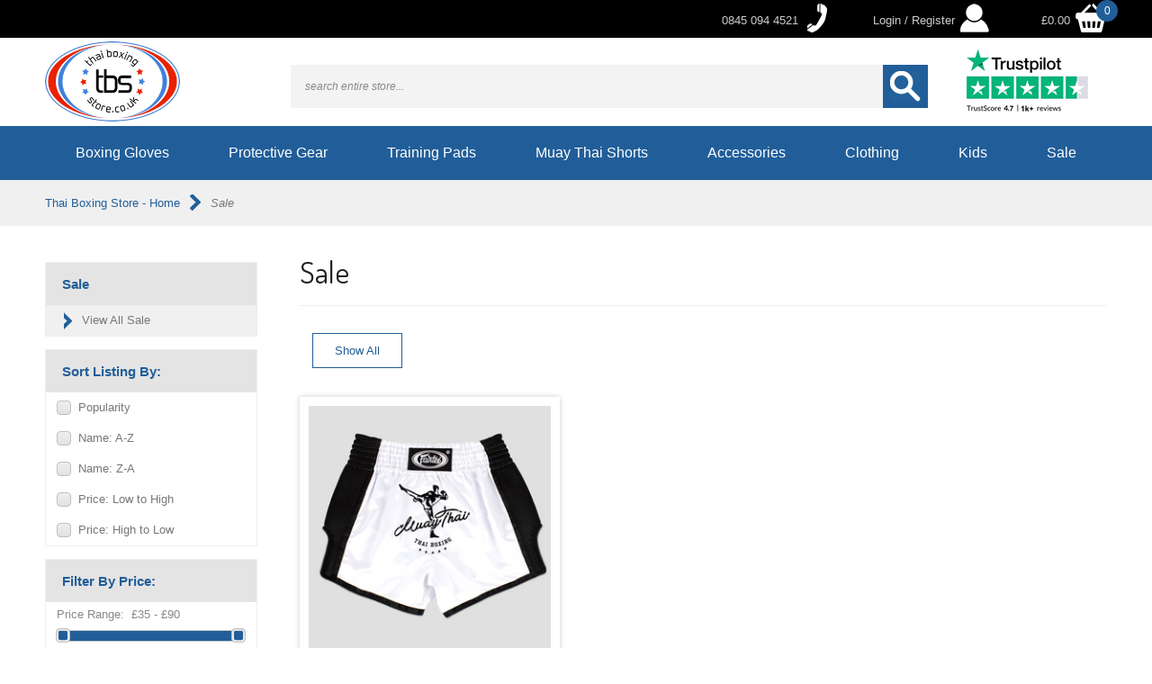

--- FILE ---
content_type: text/html; charset=ISO-8859-1
request_url: https://www.thaiboxingstore.co.uk/cat-sale/sale/
body_size: 7170
content:
<!DOCTYPE html>
<html>
<head>
<title>Sale | Thai Boxing Store</title>


<meta name="viewport" content="width=device-width, maximum-scale=5.0, user-scalable=yes"/>
<meta name="language" content="english"/>
<meta http-equiv="Content-Type" content="text/html; charset=UTF-8">
<link rel="icon" href="/csp/tbs/web/favicon.ico" type="image/vnd.microsoft.icon">
<link rel="stylesheet" href="/csp/tbs/web/styles_minified/common.css?v=32" type="text/css">
<link href="https://fonts.googleapis.com/css?family=Dosis" rel="stylesheet"> 

<link rel="apple-touch-icon" sizes="180x180" href="/csp/tbs/web/images/favicons/apple-touch-icon.png">
<link rel="icon" type="image/png" sizes="32x32" href="/csp/tbs/web/images/favicons/favicon-32x32.png">
<link rel="icon" type="image/png" sizes="16x16" href="/csp/tbs/web/images/favicons/favicon-16x16.png">
<link rel="manifest" href="/csp/tbs/web/images/favicons/manifest.json">
<link rel="mask-icon" href="/csp/tbs/web/images/favicons/safari-pinned-tab.svg" color="#4081da">
<meta name="msapplication-TileColor" content="#4081da">
<meta name="theme-color" content="#ffffff">


	

	<!-- Global site tag (gtag.js) - Google Ads: 809188694 -->
	<script async src="https://www.googletagmanager.com/gtag/js?id=AW-809188694"></script>
	<script>
	  window.dataLayer = window.dataLayer || [];
	  function gtag(){dataLayer.push(arguments);}
	  gtag('js', new Date());
	  gtag('config', 'AW-809188694'); //GA
	  gtag('config', 'G-39NX67TQ64'); //GA4
	</script>

	<!-- Meta Pixel Code -->
	<script>
	!function(f,b,e,v,n,t,s)
	{if(f.fbq)return;n=f.fbq=function(){n.callMethod?
	n.callMethod.apply(n,arguments):n.queue.push(arguments)};
	if(!f._fbq)f._fbq=n;n.push=n;n.loaded=!0;n.version='2.0';
	n.queue=[];t=b.createElement(e);t.async=!0;
	t.src=v;s=b.getElementsByTagName(e)[0];
	s.parentNode.insertBefore(t,s)}(window, document,'script',
	'https://connect.facebook.net/en_US/fbevents.js');
	fbq('init', '321775383629418');
	fbq('track', 'PageView');
	</script>
	<noscript><img height="1" width="1" style="display:none" src="https://www.facebook.com/tr?id=321775383629418&ev=PageView&noscript=1"/></noscript>
	<!-- End Meta Pixel Code -->


<link rel="canonical" href="https://www.thaiboxingstore.co.uk/cl-sale/sale/">
<link rel="stylesheet" href="/csp/tbs/web/styles_minified/category.css?v=89" type="text/css">
</head>
<body>
<div id="wrapper">
	

<div class="headerWrapper">
    <div class="topRow" id="topRow">
    	<div class="centralWrapper">
			<div class="basketWrapper" id="basketWrapper">
                <a href="/csp/tbs/web/vieword.csp" target="_parent" class="buttonLink">
                    <div class="topBasket" id="topBasket">    
                        
                        
                            
                        
                        <div class="items" id="topBasketQty">0</div>
                        <div class="topIcons basket"></div>
                        <div class="text" id="topBasketTotal">&pound;0.00</div>
                    </div>
                </a>
                
                    <div id="mini-basket-show" title="Thai Boxing Store | view your basket" class="mini-basket-show">
                        <div class="mini-basket-head-block">Your Shopping Basket <div class="basket_down_arrow"></div></div>
                        
                        <div id="topBasketContent">
                            
                        </div>                            
                        
                        
                            <div class="totalsWrapper">
                                <div class="itemsInBasket" id="miniBasketItems">0 Item  <span>In Your Basket</span></div>
                                <div class="total" id="miniBasketTotal"><strong>Subtotal:&nbsp; &pound;0.00</strong></div>
                            </div>
                        
                        <div class="buttonsWrapper">
                            <div class="continueShopping"><div class="buttonLink" onClick="jQuery('#mini-basket-show').stop(false,true).slideUp(200);"><div class="button fullWidth">CONTINUE <span>SHOPPING</span></div></div></div>
                            <div class="viewBasket"><a href="/csp/tbs/web/vieword.csp" target="_parent" class="buttonLink"><div class="button red fullWidth">VIEW BASKET</div></a></div>
                        </div>
                    </div>
                
            </div> 
            <a href="https://www.thaiboxingstore.co.uk/csp/secure/tbs/web/acclogin.csp" class="buttonLink">           
                <div class="accountWrapper">
                    <div class="topIcons account"></div>
                    
                    	<div class="text account">Login / Register</div>
                    
                </div>
            </a>
            <div class="phone-wrapper">
                <div class="topIcons phone"></div>
                <div class="text phone"><a href="tel:0845 094 4521">0845 094 4521</a></div>
            </div>
        </div>
    </div>

	<!-- mobile -->
    <div class="topBarMobile">
        <div class="mobileSearch">
            <form action="/search/results/" method="get" name="searchForm" id="searchFormMob" onSubmit="return validateSearchMob();">


				<label for="searchMob">Search</label>
                <input id="searchMob" class="input-text" type="text" name="search" onFocus="inputclear(this,0,'search entire store...');" onBlur="inputclear(this,1,'search entire store...');" value="search entire store..." autocomplete="off">
                <img src="/csp/tbs/web/images/header/mobile/search.png" class="go" alt="Search CareCo" onClick="jQuery('#searchFormMob').submit();">
            </form>
        </div>
    </div>          
	<div class="mobileNavBar">
        <div class="mobileNavItem">
            <img src="/csp/tbs/web/images/header/mobile/menu.png" class="mobileMenuIcon" id="mobileMenu" alt="menu icon" width="30" height="28">
            <img src="/csp/tbs/web/images/header/mobile/menu.png" class="mobileMenuIcon_toggle" id="mobileMenu_toggle" alt="menu icon">
        </div>
        <div class="mobileNavItem"><a href="tel:448450944521" class="blockLink"><img src="/csp/tbs/web/images/header/mobile/phone.png" alt="Phone" class="mobilePhoneIcon" width="33" height="34"></a></div>
        <div class="mobileNavItem logo"><a href="/"><img src="/csp/tbs/web/images/header/logo.png?v=12" alt="Thai Boxing Store" width="120" height="72"></a></div>
        <div class="mobileNavItem"><a href="https://www.thaiboxingstore.co.uk/csp/secure/tbs/web/acclogin.csp"><img src="/csp/tbs/web/images/header/mobile/login.png?v=2" alt="Your Account" class="mobileAccountIcon" width="32" height="29"></a></div>
        
        
            
        
        <div class="mobileNavItem"><div class="mobileBasketWrapper"><div class="mobileBasketQty" id="mobileBasketQty">0</div><a href="/csp/tbs/web/vieword.csp" target="_parent"><img src="/csp/tbs/web/images/header/mobile/basket.png" alt="View Your Shopping Basket" class="mobileBasketIcon" width="34" height="31"></a></div></div>
    </div>

    <div class="centralWrapper" id="headerMiddle">
        <div class="logoWrapper">
            <a href="/"><img src="/csp/tbs/web/images/header/logo.png?v=12" alt="The Thai Boxing Store" class="mainLogo" id="mainLogo" width="150" height="89"/></a>
        </div>
        <div class="tp-wrapper">
            <a href="https://uk.trustpilot.com/review/www.thaiboxingstore.co.uk" target="_blank"><img src="/csp/tbs/web/images/header/trust_pilot.png" width="135" height="70" alt="Excellent Trustpilot Rating"/></a>
        </div>
        <div class="searchOuter">
            <div class="searchWrapper" id="desktopSearch">
                <div class="searchBox">
                    <form action="/search/results/" method="get" name="searchForm" id="searchForm" onSubmit="return validateSearch();">


						<label for="search">Search</label>
                        <input type="text" name="search" id="search" onFocus="chkSearch(this);" onBlur="chkSearchBlur(this);" value="search entire store..." class="searchInput" autocomplete="off">
                        <input type="submit" name="submitbutton" id="submitbutton" value="" class="searchGo">
                    </form>
                </div>
                <div id="autocompleteWrapper" class="autocompleteWrapper"></div>
            </div>
        </div>
    </div>
    <div class="menuWrapper" id="menuWrapper">
    	<div class="centralWrapper">
        	<div class="mobileNavClose" id="mobileNavClose"><img src="/csp/tbs/web/images/header/mobile/close.png" alt="Close Menu" width="30" height="30"/></div>
        	<ul class="menu">
    <li class=""><a href="/cl-gloves/boxing-gloves/" >Boxing Gloves</a><ul id="dropMenu">
<li class="subcat "><a href="/cat-bg/muay-thai-gloves/" >
<div class="catName">Muay Thai Gloves</div>
<img src="[data-uri]" data-src="/csp/tbs/web/images/navigation_icons/BG.png?v=60" class="navIcon lazyload">
</a></li>
<li class="subcat "><a href="/cat-lbg/lace-up-boxing-gloves/" >
<div class="catName">Lace-up Boxing Gloves</div>
<img src="[data-uri]" data-src="/csp/tbs/web/images/navigation_icons/LBG.png?v=60" class="navIcon lazyload">
</a></li>
<li class="subcat "><a href="/cat-bag/bag-gloves/" >
<div class="catName">Bag Gloves</div>
<img src="[data-uri]" data-src="/csp/tbs/web/images/navigation_icons/BAG.png?v=60" class="navIcon lazyload">
</a></li>
<li class="subcat "><a href="/cat-fbg/fairtex-muay-thai-gloves/" >
<div class="catName">Fairtex Muay Thai Gloves</div>
<img src="[data-uri]" data-src="/csp/tbs/web/images/navigation_icons/FBG.png?v=60" class="navIcon lazyload">
</a></li>
<li class="subcat "><a href="/cat-tbg/twins-muay-thai-gloves/" >
<div class="catName">Twins Muay Thai Gloves</div>
<img src="[data-uri]" data-src="/csp/tbs/web/images/navigation_icons/TBG.png?v=60" class="navIcon lazyload">
</a></li>
<li class="subcat "><a href="/cat-bnbg/boon-muay-thai-gloves/" >
<div class="catName">Boon Muay Thai Gloves</div>
<img src="[data-uri]" data-src="/csp/tbs/web/images/navigation_icons/BNBG.png?v=60" class="navIcon lazyload">
</a></li>
<li class="subcat "><a href="/cat-kpbg/king-pro-muay-thai-gloves/" >
<div class="catName">King Pro Muay Thai Gloves</div>
<img src="[data-uri]" data-src="/csp/tbs/web/images/navigation_icons/KPBG.png?v=60" class="navIcon lazyload">
</a></li>
<li class="subcat "><a href="/cat-tkbg/topking-muay-thai-gloves/" >
<div class="catName">Topking Muay Thai Gloves</div>
<img src="[data-uri]" data-src="/csp/tbs/web/images/navigation_icons/TKBG.png?v=60" class="navIcon lazyload">
</a></li>
<li class="subcat "><a href="/cat-bgsale/boxing-glove-sale/" >
<div class="catName">Boxing Glove Sale</div>
<img src="[data-uri]" data-src="/csp/tbs/web/images/navigation_icons/BGSALE.png?v=60" class="navIcon lazyload">
</a></li>
</ul>
</li><li class=""><a href="/cl-pg/protective-gear/" >Protective Gear</a><ul id="dropMenu">
<li class="subcat "><a href="/cat-sp/muay-thai-shin-guards/" >
<div class="catName">Muay Thai Shin Guards</div>
<img src="[data-uri]" data-src="/csp/tbs/web/images/navigation_icons/SP.png?v=60" class="navIcon lazyload">
</a></li>
<li class="subcat "><a href="/cat-cpsg/competition-shin-guards/" >
<div class="catName">Competition Shin Guards</div>
<img src="[data-uri]" data-src="/csp/tbs/web/images/navigation_icons/CPSG.png?v=60" class="navIcon lazyload">
</a></li>
<li class="subcat "><a href="/cat-hw/hand-wraps/" >
<div class="catName">Hand Wraps</div>
<img src="[data-uri]" data-src="/csp/tbs/web/images/navigation_icons/HW.png?v=60" class="navIcon lazyload">
</a></li>
<li class="subcat "><a href="/cat-hwqk/quick-wraps/" >
<div class="catName">Quick Wraps</div>
<img src="[data-uri]" data-src="/csp/tbs/web/images/navigation_icons/HWQK.png?v=60" class="navIcon lazyload">
</a></li>
<li class="subcat "><a href="/cat-gum/gumshields/" >
<div class="catName">Gumshields</div>
<img src="[data-uri]" data-src="/csp/tbs/web/images/navigation_icons/GUM.png?v=60" class="navIcon lazyload">
</a></li>
<li class="subcat "><a href="/cat-gg/groin-guards/" >
<div class="catName">Groin Guards</div>
<img src="[data-uri]" data-src="/csp/tbs/web/images/navigation_icons/GG.png?v=60" class="navIcon lazyload">
</a></li>
<li class="subcat "><a href="/cat-hg/head-guards/" >
<div class="catName">Head Guards</div>
<img src="[data-uri]" data-src="/csp/tbs/web/images/navigation_icons/HG.png?v=60" class="navIcon lazyload">
</a></li>
<li class="subcat "><a href="/cat-ep/elbow-pads/" >
<div class="catName">Elbow Pads</div>
<img src="[data-uri]" data-src="/csp/tbs/web/images/navigation_icons/EP.png?v=60" class="navIcon lazyload">
</a></li>
<li class="subcat "><a href="/cat-bs/body-shields/" >
<div class="catName">Body Shields</div>
<img src="[data-uri]" data-src="/csp/tbs/web/images/navigation_icons/BS.png?v=60" class="navIcon lazyload">
</a></li>
<li class="subcat "><a href="/cat-bnsg/boon-shinguards/" >
<div class="catName">Boon Shinguards</div>
<img src="[data-uri]" data-src="/csp/tbs/web/images/navigation_icons/BNSG.png?v=60" class="navIcon lazyload">
</a></li>
<li class="subcat "><a href="/cat-tksg/topking-shinguards/" >
<div class="catName">Topking Shinguards</div>
<img src="[data-uri]" data-src="/csp/tbs/web/images/navigation_icons/TKSG.png?v=60" class="navIcon lazyload">
</a></li>
</ul>
</li><li class=""><a href="/cl-trp/training-pads/" >Training Pads</a><ul id="dropMenu">
<li class="subcat "><a href="/cat-tkp/thai-kick-pads/" >
<div class="catName">Thai Kick Pads</div>
<img src="[data-uri]" data-src="/csp/tbs/web/images/navigation_icons/TKP.png?v=60" class="navIcon lazyload">
</a></li>
<li class="subcat "><a href="/cat-bp/belly-pads/" >
<div class="catName">Belly Pads</div>
<img src="[data-uri]" data-src="/csp/tbs/web/images/navigation_icons/BP.png?v=60" class="navIcon lazyload">
</a></li>
<li class="subcat "><a href="/cat-fm/focus-mitts/" >
<div class="catName">Focus Mitts</div>
<img src="[data-uri]" data-src="/csp/tbs/web/images/navigation_icons/FM.png?v=60" class="navIcon lazyload">
</a></li>
<li class="subcat "><a href="/cat-ge/boxing-punch-bags/" >
<div class="catName">Boxing Punch Bags</div>
<img src="[data-uri]" data-src="/csp/tbs/web/images/navigation_icons/GE.png?v=60" class="navIcon lazyload">
</a></li>
<li class="subcat "><a href="/cat-lkp/low-kick-pads/" >
<div class="catName">Low Kick Pads</div>
<img src="[data-uri]" data-src="/csp/tbs/web/images/navigation_icons/LKP.png?v=60" class="navIcon lazyload">
</a></li>
<li class="subcat "><a href="/cat-thpads/thigh-pads/" >
<div class="catName">Thigh Pads</div>
<img src="[data-uri]" data-src="/csp/tbs/web/images/navigation_icons/THPADS.png?v=60" class="navIcon lazyload">
</a></li>
<li class="subcat "><a href="/cat-bstp/boon-training-pads/" >
<div class="catName">Boon Training Pads</div>
<img src="[data-uri]" data-src="/csp/tbs/web/images/navigation_icons/BSTP.png?v=60" class="navIcon lazyload">
</a></li>
<li class="subcat "><a href="/cat-tktp/top-king-training-pads/" >
<div class="catName">Top King Training Pads</div>
<img src="[data-uri]" data-src="/csp/tbs/web/images/navigation_icons/TKTP.png?v=60" class="navIcon lazyload">
</a></li>
<li class="subcat "><a href="/cat-kptp/king-pro-training-pads/" >
<div class="catName">King Pro Training Pads</div>
<img src="[data-uri]" data-src="/csp/tbs/web/images/navigation_icons/KPTP.png?v=60" class="navIcon lazyload">
</a></li>
</ul>
</li><li class=""><a href="/cl-s/muay-thai-shorts/" >Muay Thai Shorts</a><ul id="dropMenu">
<li class="subcat "><a href="/cat-fs/fairtex-muay-thai-shorts/" >
<div class="catName">Fairtex Muay Thai Shorts</div>
<img src="[data-uri]" data-src="/csp/tbs/web/images/navigation_icons/FS.png?v=60" class="navIcon lazyload">
</a></li>
<li class="subcat "><a href="/cat-ts/twins-muay-thai-shorts/" >
<div class="catName">Twins Muay Thai Shorts</div>
<img src="[data-uri]" data-src="/csp/tbs/web/images/navigation_icons/TS.png?v=60" class="navIcon lazyload">
</a></li>
<li class="subcat "><a href="/cat-boonshrt/boon-muay-thai-shorts/" >
<div class="catName">Boon Muay Thai Shorts</div>
<img src="[data-uri]" data-src="/csp/tbs/web/images/navigation_icons/BOONSHRT.png?v=60" class="navIcon lazyload">
</a></li>
<li class="subcat "><a href="/cat-tksrts/top-king-muay-thai-shorts/" >
<div class="catName">Top King Muay Thai Shorts</div>
<img src="[data-uri]" data-src="/csp/tbs/web/images/navigation_icons/TKSRTS.png?v=60" class="navIcon lazyload">
</a></li>
<li class="subcat "><a href="/cat-ble-shrt/blegend-muay-thai-shorts/" >
<div class="catName">Blegend Muay Thai Shorts</div>
<img src="[data-uri]" data-src="/csp/tbs/web/images/navigation_icons/BLE-SHRT.png?v=60" class="navIcon lazyload">
</a></li>
<li class="subcat "><a href="/cat-tffms/tuff-muay-thai-shorts/" >
<div class="catName">Tuff Muay Thai Shorts</div>
<img src="[data-uri]" data-src="/csp/tbs/web/images/navigation_icons/TFFMS.png?v=60" class="navIcon lazyload">
</a></li>
<li class="subcat "><a href="/cat-pmts/primo-muay-thai-shorts/" >
<div class="catName">Primo Muay Thai Shorts</div>
<img src="[data-uri]" data-src="/csp/tbs/web/images/navigation_icons/PMTS.png?v=60" class="navIcon lazyload">
</a></li>
<li class="subcat "><a href="/cat-rajashrt/raja-muay-thai-shorts/" >
<div class="catName">Raja Muay Thai Shorts</div>
<img src="[data-uri]" data-src="/csp/tbs/web/images/navigation_icons/RAJASHRT.png?v=60" class="navIcon lazyload">
</a></li>
</ul>
</li><li class=""><a href="/cl-acc/accessories/" >Accessories</a><ul id="dropMenu">
<li class="subcat "><a href="/cat-sr/skipping-ropes/" >
<div class="catName">Skipping Ropes</div>
<img src="[data-uri]" data-src="/csp/tbs/web/images/navigation_icons/SR.png?v=60" class="navIcon lazyload">
</a></li>
<li class="subcat "><a href="/cat-as/ankle-supports/" >
<div class="catName">Ankle Supports</div>
<img src="[data-uri]" data-src="/csp/tbs/web/images/navigation_icons/AS.png?v=60" class="navIcon lazyload">
</a></li>
<li class="subcat "><a href="/cat-lin/liniments/" >
<div class="catName">Liniments</div>
<img src="[data-uri]" data-src="/csp/tbs/web/images/navigation_icons/LIN.png?v=60" class="navIcon lazyload">
</a></li>
<li class="subcat "><a href="/cat-gf/glove-freshener/" >
<div class="catName">Glove Freshener</div>
<img src="[data-uri]" data-src="/csp/tbs/web/images/navigation_icons/GF.png?v=60" class="navIcon lazyload">
</a></li>
<li class="subcat "><a href="/cat-kb/kit-bags/" >
<div class="catName">Kit Bags</div>
<img src="[data-uri]" data-src="/csp/tbs/web/images/navigation_icons/KB.png?v=60" class="navIcon lazyload">
</a></li>
<li class="subcat "><a href="/cat-cmg/tape-and-bandages/" >
<div class="catName">Tape & Bandages</div>
<img src="[data-uri]" data-src="/csp/tbs/web/images/navigation_icons/CMG.png?v=60" class="navIcon lazyload">
</a></li>
<li class="subcat "><a href="/cat-key rings/key-rings/" >
<div class="catName">Key Rings</div>
<img src="[data-uri]" data-src="/csp/tbs/web/images/navigation_icons/KEY RINGS.png?v=60" class="navIcon lazyload">
</a></li>
</ul>
</li><li class=""><a href="/cl-cl/clothing/" >Clothing</a><ul id="dropMenu">
<li class="subcat "><a href="/cat-tsh/t-shirts/" >
<div class="catName">T-shirts</div>
<img src="[data-uri]" data-src="/csp/tbs/web/images/navigation_icons/TSH.png?v=60" class="navIcon lazyload">
</a></li>
<li class="subcat "><a href="/cat-ht/hooded-tops-fightwear/" >
<div class="catName">Hooded Tops/fightwear</div>
<img src="[data-uri]" data-src="/csp/tbs/web/images/navigation_icons/HT.png?v=60" class="navIcon lazyload">
</a></li>
<li class="subcat "><a href="/cat-vest/vests/" >
<div class="catName">Vests</div>
<img src="[data-uri]" data-src="/csp/tbs/web/images/navigation_icons/VEST.png?v=60" class="navIcon lazyload">
</a></li>
<li class="subcat "><a href="/cat-tsw/training-sweatsuits/" >
<div class="catName">Training/sweatsuits</div>
<img src="[data-uri]" data-src="/csp/tbs/web/images/navigation_icons/TSW.png?v=60" class="navIcon lazyload">
</a></li>
<li class="subcat "><a href="/cat-hats/hats/" >
<div class="catName">Hats</div>
<img src="[data-uri]" data-src="/csp/tbs/web/images/navigation_icons/HATS.png?v=60" class="navIcon lazyload">
</a></li>
</ul>
</li><li class=""><a href="/cl-kids/kids/" >Kids</a><ul id="dropMenu">
<li class="subcat "><a href="/cat-kbg/kids-boxing-gloves/" >
<div class="catName">Kids Boxing Gloves</div>
<img src="[data-uri]" data-src="/csp/tbs/web/images/navigation_icons/KBG.png?v=60" class="navIcon lazyload">
</a></li>
<li class="subcat "><a href="/cat-ksp/kids-shin-pads/" >
<div class="catName">Kids Shin Pads</div>
<img src="[data-uri]" data-src="/csp/tbs/web/images/navigation_icons/KSP.png?v=60" class="navIcon lazyload">
</a></li>
<li class="subcat "><a href="/cat-ks/kids-shorts/" >
<div class="catName">Kids Shorts</div>
<img src="[data-uri]" data-src="/csp/tbs/web/images/navigation_icons/KS.png?v=60" class="navIcon lazyload">
</a></li>
<li class="subcat "><a href="/cat-kgg/kids-groin-guard/" >
<div class="catName">Kids Groin Guard </div>
<img src="[data-uri]" data-src="/csp/tbs/web/images/navigation_icons/KGG.png?v=60" class="navIcon lazyload">
</a></li>
<li class="subcat "><a href="/cat-kbs/kids-body-shields/" >
<div class="catName">Kids Body Shields</div>
<img src="[data-uri]" data-src="/csp/tbs/web/images/navigation_icons/KBS.png?v=60" class="navIcon lazyload">
</a></li>
<li class="subcat "><a href="/cat-kmg/kids-mouth-guards/" >
<div class="catName">Kids Mouth Guards</div>
<img src="[data-uri]" data-src="/csp/tbs/web/images/navigation_icons/KMG.png?v=60" class="navIcon lazyload">
</a></li>
</ul>
</li><li class="salehighlight"><a href="/cat-sale/sale/" >Sale</a>
</li>
</ul>
        </div>
    </div>
</div>
    <div class="breadCrumbWrapperOuter">
    <div class="centralWrapper static">
        <div class="breadCrumbWrapper" itemscope="" itemtype="https://schema.org/BreadcrumbList">
            <div itemprop="itemListElement" itemscope="" itemtype="https://schema.org/ListItem"><a href="/" itemprop="item"><div itemprop="name" class="bcText">Thai Boxing Store - Home</div><meta itemprop="position" content="1" /></a><div class="breadCrumbIcon"></div></div><div itemprop="itemListElement" itemscope="" itemtype="https://schema.org/ListItem"><span itemprop="name">Sale</span><meta itemprop="position" content="2" /></div>
        </div>
    </div>
</div>
    <div class="centralWrapper static">
        <div class="categoryLeftWrapper">
    <div class="mobileCategoryFilter" id="mobileCategoryFilter">Display Filters</div>
    <div id="filterDisplay">
        <div class="filterBlock"><div class="sortHeading Selected"><a href="/cl-sale/sale/" >Sale</a></div><div class="catListing selected"><a href="/cl-sale/sale/" ><div class="arrowIcon"></div>View All Sale</a></div></div>
        <div class="filterBlock" id="sortBlock">
            <div class="sortHeading">Sort Listing By:</div>
            <a href="/cl-sale/sale/?order=POP"><div class="filterRow "><div class="icon"></div>Popularity</div></a>
            <a href="/cl-sale/sale/?order=AZ"><div class="filterRow "><div class="icon"></div>Name: A-Z</div></a>
            <a href="/cl-sale/sale/?order=ZA"><div class="filterRow "><div class="icon"></div>Name: Z-A</div></a>
            <a href="/cl-sale/sale/?order=LH"><div class="filterRow "><div class="icon"></div>Price: Low to High</div></a>
            <a href="/cl-sale/sale/?order=HL"><div class="filterRow "><div class="icon"></div>Price: High to Low</div></a>
        </div>
        <div class="filterBlock" id="sortBlock">
            <div class="sortHeading">Filter By Price:</div>
            <div class="priceSliderWrapper">
                <form name="formSlider" method="post">


                    <div class="priceFilterBlock">
                        <div class="filterAmount"><input type="text" id="amount" class="filterAmountInput"></div>
                    </div>
                    <div class="sliderWrapper">
                        <input type="hidden" id="lowestPrice" name="lowestPrice" value="35.00"/>
                        <input type="hidden" id="highestPrice" name="highestPrice" value="89.00"/>
                        <div id="slider-range"></div>
                    </div>
                </form>
            </div>
        </div>

        <form name="brandFormForm" id="filterBrandForm" method="post"><input type="hidden" name="filterBrand" id="filterBrand" value=""><div class="filterBlock"><div class="sortHeading">Filter By Brand:</div><div class="filterRow " onClick="$('#filterBrand').val('FAIRTEX');$('#filterBrandForm').submit();"><div class="icon"></div>Fairtex <span>(1)</span></div></div></form>
        <form name="reset-form" id="reset-form" method="post">


            <input type="hidden" name="reset" value="1">
            <div class="button reset" onClick="$('#reset-form').submit();">Reset All Filters</div>
        </form>
    </div>
</div>
        <div class="categoryRightWrapper">
    		<h1>Sale</h1>
        	<div class="catDisplayWrapper">
                <div class="pagesWrapper">
                    
                    
                        <div class="perPageButton"><a href="/cl-sale/sale/?pp=999">Show All</a></div>
                    
                </div>
			</div>
			<a href="/item-s-ftx-bs1707-w/fairtex-bs1707-white-muay-thai-shorts/" class="featuredLink">
    <div class="featuredBox ">
        <div class="imgWrapper"><img data-original="/csp/tbs/web/products/opt1/280/FTX-BS1707-W.jpg?v=67527,62818" src="/csp/tbs/web/products/opt1/280/FTX-BS1707-W.jpg?v=67527,62818" alt="Fairtex BS1707 White Muay Thai Shorts" title="Fairtex BS1707 White Muay Thai Shorts" class="lazy" width="270" height="270"/></div>
        <div class="title">Fairtex BS1707 White Muay Thai Shorts</div>
        <div class="rating">
			
        </div>
        <div class="priceWrapper"><div class="text">From Only</div><div class="priceRow"><div class="pound">&pound;</div>35.00</div></div>
        <div class="button">More Info &raquo;</div>
    </div> 		
</a>
        	<div class="catDisplayWrapper">
                <div class="pagesWrapper">
                    
                    
                        <div class="perPageButton"><a href="/cl-sale/sale/?pp=999">Show All</a></div>
                    
                </div>
			</div>
        </div>
    </div>
	<div class="footer">
	<div class="footerTop">
		<div class="centralWrapper mob">
			<div class="block">
				<div class="heading">CONTACT US</div>
				<div class="text tel"><span>Tel:</span> +44 (0) 845 094 4521</div>
				<div class="text tel"><span>Email:</span> <a href="/cdn-cgi/l/email-protection#c7aea9a1a887b3afa6aea5a8bfaea9a0b4b3a8b5a2e9a4a8e9b2ac"><span class="__cf_email__" data-cfemail="157c7b737a55617d747c777a6d7c7b7266617a67703b767a3b607e">[email&#160;protected]</span></a></div>
				<ul class="footerMenu footerMenuSubSection">
					<li class="text"><a href="/contact.htm">For postal correspondence please click here for our office postal address</a></li>
				</ul>
			</div>
			<div class="block">
				<div class="heading">HELP & INFORMATION</div>
				<ul class="footerMenu">
					<li><a href="/returns.htm">Returns</a></li>
					<li><a href="/shipping.htm">Shipping</a></li>
					<li><a href="/undelivered-orders.htm">Undelivered Orders</a></li>
					<li><a href="/faqs.htm">FAQs</a></li>
					<li><a href="/testimonials.htm">Testimonials</a></li>
					<li><a href="/privacy/">Privacy Policy</a></li>
					<li><a href="/terms.htm">Terms & Conditions</a></li>
					<li><a href="/sitemap.htm">Sitemap</a></li>
				</ul>
			</div>
			<div class="block brand">
				<div class="heading">SHOP BY BRAND</div>
				<ul class="footerMenu">
					<li><a href="/cat-fairtex/fairtex/">Fairtex</a></li><li><a href="/cat-twins/twins/">Twins</a></li><li><a href="/cat-boon/boon/">Boon</a></li><li><a href="/cat-topking/top-king/">Top King</a></li><li><a href="/cat-primo/primo/">Primo</a></li><li><a href="/cat-kp/king-pro/">King Pro</a></li><li><a href="/cat-mtg/mtg-pro/">Mtg Pro</a></li><li><a href="/cat-safejawz/safejawz/">Safejawz</a></li><li><a href="/cat-namman/namman/">Namman</a></li><li><a href="/cat-snowplast/snowplast/">Snowplast</a></li><li><a href="/cat-tbs/tbs/">Tbs</a></li><li><a href="/cat-bos/booster/">Booster</a></li><li><a href="/cat-ble/blegend/">Blegend</a></li><li><a href="/cat-tuff/tuff-muay-thai/">Tuff Muay Thai</a></li><li><a href="/cat-raja/raja/">Raja</a></li>
				</ul>
			</div>
			<div class="block">
				<div class="heading">CONNECT WITH US</div>
				<div class="social">
					<a href="https://www.facebook.com/ThaiBoxingStore" target="_blank" aria-label="Facebook"><div class="icons fb"></div></a>
					<a href="https://twitter.com/ThaiboxstoreUK" target="_blank" aria-label="Twitter"><div class="icons twitter"></div></a>
				</div>
				<div class="subHeading">WHAT OUR CUSTOMERS THINK</div>
				<div class="text">
           			<a href="https://uk.trustpilot.com/review/www.thaiboxingstore.co.uk" target="_blank"><img src="/csp/tbs/web/images/common/trust_pilot.png?v=2" class="tp" width="199" height="40" alt="Excellent Trustpilot Rating"/></a>
				</div>
			</div>
		</div>
	</div>
	<div class="footerBottom">
		<div class="centralWrapper mob">
			<div class="copyright">Copyright &copy; 2026 All Rights Reserved by the Thai Boxing Store<br />Registered in England and Wales Company #07844697 <span>Media G</span></div>
			<div class="cardsWrapper">
			<a href="https://www.amo.co.uk" target="_blank"><img src="[data-uri]" data-src="/csp/tbs/web/images/common/amo.jpg" alt="Adavanced Mail Order" class="amo lazyload" width="160" height="47"/></a>
				<img src="[data-uri]" data-src="/csp/tbs/web/images/common/opayo.jpg" alt="Opayo" title="Opayo" class="amo lazyload" width="119" height="47"/>
				<div class="clear"></div>
				<img src="[data-uri]" data-src="/csp/tbs/web/images/common/visa.png" alt="Visa" title="Visa" class="card lazyload" width="64" height="40"/>
				<img src="[data-uri]" data-src="/csp/tbs/web/images/common/mastercard.png" alt="MasterCard" title="MasterCard" class="card lazyload" width="64" height="40"/>
				<img src="[data-uri]" data-src="/csp/tbs/web/images/common/maestro.png" alt="Maestro" title="Maestro" class="card lazyload" width="64" height="40"/>
				<img src="[data-uri]" data-src="/csp/tbs/web/images/common/paypal.png" alt="PayPal" title="PayPal" class="card lazyload" width="64" height="40"/>
			</div>
		</div>	
	</div>
</div>
</div>
<div id="fullScreen"></div>
<div id="fullScreenBasket"></div>
<div id="fullScreenNav"></div>
<div id="return-to-top"></div>
<script data-cfasync="false" src="/cdn-cgi/scripts/5c5dd728/cloudflare-static/email-decode.min.js"></script><script src="/csp/tbs/web/scripts_minified/common.js?v=2"></script>
<script src="/csp/tbs/web/scripts_minified/jquery-3.7.1.js"></script>
<script src="/csp/tbs/web/scripts_minified/jquery.autocomplete.js"></script>
<script src="/csp/tbs/web/scripts_minified/lazysizes.min.js" defer></script>
<script>
var windowwidth = $(window).width();
jQuery('#topBasket').mouseover(function() 
{
	if ('category.csp'!='vieword.csp')
	{
		jQuery('#fullScreenBasket').fadeIn(600);
		jQuery('#mini-basket-show').stop(false,true).slideDown(200);
	}
});
jQuery('#basketWrapper').mouseleave(function() 
{
	jQuery('#fullScreenBasket').fadeOut(600);
	jQuery('#mini-basket-show').stop(false,true).slideUp(200);
});	
//// MENU ////
if (windowwidth > 800) 
{
	var menuTimeout;
	jQuery('.menu > li').mouseover(function()
	{
		clearTimeout(menuTimeout);
		var menuObj=jQuery(this);
		menuTimeout=setTimeout(function () 
		{
			menuObj.find('ul').fadeIn(300);
		},300);
	});
	jQuery('.menu > li').mouseleave(function()
	{
		clearTimeout(menuTimeout);	
		jQuery(this).find('ul').hide();
	});
}
jQuery(document).ready(function()
{
	jQuery(window).scroll(function() 
	{
		if (jQuery(this).scrollTop() >= 200) 
		{       
			jQuery('#return-to-top').fadeIn(400);    
		} 
		else 
		{
			jQuery('#return-to-top').fadeOut(400); 
		}
	});
	jQuery('#return-to-top').click(function() 
	{   
		jQuery('body,html').animate({scrollTop:0},600);
	});
	jQuery('#mobileMenu').click(function() 
	{
		jQuery('#menuWrapper').addClass('open');
	});
	jQuery('#mobileNavClose').click(function() 
	{
		jQuery('#menuWrapper').removeClass('open');
	});

});
</script>
<script src="/csp/tbs/web/scripts_minified/jquery.lazyload.min.js" language="javascript"></script>
<script src="/csp/tbs/web/scripts_minified/jquery-ui.min.js?v=6"></script>
<link rel="stylesheet" href="/csp/tbs/web/styles_minified/jqueryui.css"/>
<script>
	//// PRICE SLIDER ////
	$(document).ready(function () 
	{ 
		$( "#slider-range" ).slider({
			range: true,
			min: 35.00,
			max: 90,
			values: [ 35.00, 90],
			slide: function( event, ui ) 
			{
				$( "#amount" ).val( "Price Range:  \u00A3" + ui.values[ 0 ] + " - \u00A3" + ui.values[ 1 ] );
			},
			change: function( event, ui ) 
			{ 
				$("#lowestPrice").val(ui.values[0]);
				$("#highestPrice").val(ui.values[1]);
				formSlider.submit();
			}
		});
		$( "#amount" ).val( "Price Range:  \u00A3" + $( "#slider-range" ).slider( "values", 0 ) + " - \u00A3" + $( "#slider-range" ).slider( "values", 1 ) );
	});
	//// LAZY LOAD ITEMS ////
	$(function() 
	{
		$('img.lazy').show().lazyload(
		{
			effect :'fadeIn',
			skip_invisible  : false,
			threshold : 200
		});
	});
	//// OPEN CLOSE FILTER BLOCKS ////
	$(document).ready(function () 
	{ 
		jQuery("#mobileCategoryFilter").click(function()
		{
			jQuery("#filterDisplay").slideToggle();
		});
	});
</script>
<script defer src="https://static.cloudflareinsights.com/beacon.min.js/vcd15cbe7772f49c399c6a5babf22c1241717689176015" integrity="sha512-ZpsOmlRQV6y907TI0dKBHq9Md29nnaEIPlkf84rnaERnq6zvWvPUqr2ft8M1aS28oN72PdrCzSjY4U6VaAw1EQ==" data-cf-beacon='{"version":"2024.11.0","token":"7f9c513105d64701bd9d6af9b56f00d6","r":1,"server_timing":{"name":{"cfCacheStatus":true,"cfEdge":true,"cfExtPri":true,"cfL4":true,"cfOrigin":true,"cfSpeedBrain":true},"location_startswith":null}}' crossorigin="anonymous"></script>
</body>
</html>

--- FILE ---
content_type: text/css
request_url: https://www.thaiboxingstore.co.uk/csp/tbs/web/styles_minified/common.css?v=32
body_size: 5855
content:
abbr,address,article,aside,audio,b,blockquote,canvas,caption,cite,code,dd,del,details,dfn,div,dl,dt,em,fieldset,figcaption,figure,footer,form,h4,h5,h6,header,hgroup,html,i,iframe,img,ins,kbd,label,legend,li,mark,menu,nav,object,ol,pre,q,samp,section,small,span,strong,sub,summary,sup,table,tbody,td,tfoot,th,thead,time,tr,ul,var,video{margin:0;padding:0;border:0;outline:0;font-size:100%;vertical-align:baseline;background:0 0}body,p{padding:0}body,h1,h2,h3,p{border:0;outline:0;vertical-align:baseline;background:0 0}body{line-height:1;font-family:Arial,Helvetica,sans-serif;font-size:12px;background-color:#fff;-webkit-text-size-adjust:none;letter-spacing:0;-webkit-appearance:none}article,aside,details,figcaption,figure,footer,header,hgroup,menu,nav,section{display:block}nav ul{list-style:none}blockquote,q{quotes:none}blockquote:after,blockquote:before,q:after,q:before{content:none}a,hr{padding:0}a,body{margin:0}a{font-size:100%;vertical-align:baseline;background:0 0}ins,mark{background-color:#ff9;color:#000}ins{text-decoration:none}mark{font-style:italic;font-weight:700}del{text-decoration:line-through}abbr[title],dfn[title]{border-bottom:1px dotted;cursor:help}table{border-collapse:collapse;border-spacing:0}hr{height:1px;border:0;border-top:1px solid #ccc;border-color:#f0f0f0;display:inline-block;width:100%;margin:15px 0}input,select{vertical-align:middle}html{overflow-y:scroll}#wrapper,.centralWrapper{margin:0 auto;position:relative}#wrapper{float:left;width:100%}#wrapper.slide{margin-left:270px;-webkit-transition:margin .5s;-moz-transition:margin .5s;-o-transition:margin .5s;transition:margin .5s}.centralWrapper{clear:both;width:1180px}.centralWrapper.static{padding:0;margin:0 auto;overflow:hidden}.notification-bar{width:100%;float:left;padding:10px;box-sizing:border-box}.notification-bar p{text-align:center;margin:0;font-size:14px;color:inherit}.notification-bar p a{color:inherit!important}.headerWrapper,.topRow{float:left;width:100%;padding:0}.headerWrapper{top:0;height:auto}.topRow{height:42px;display:block;background:#000;z-index:9999}.topRow .topIcons{background:url(../images/common/main_sprite.png);background-repeat:no-repeat;margin:0 0 0 6px;z-index:9999}.topBarMobile,.topRow #topTel{display:none}.basketWrapper{float:right;width:110px;height:39px;position:relative;display:block;z-index:999999}.topBasket{width:100%;height:36px;display:block;margin:4px 0 2px}.topRow .topIcons.basket{float:right;width:35px;height:32px;background-position:0 0}.topRow .text{float:right;width:60px;padding:12px 0 0;color:#ccc;font-size:13px;text-align:right}.topRow .basketWrapper .items{position:absolute;top:0;right:-12px;width:24px;border-radius:14px;background:#215e99;font-size:12px;padding:6px 0;color:#fff;text-align:center}.mini-basket-show{position:absolute;float:left;clear:both;right:0;background-color:#fff;top:42px;width:420px;color:#666;display:none;border:solid 10px #fff;border-top:0;padding:10px;z-index:9999999}.mini-basket-show .basket_down_arrow{position:absolute;top:-12px;right:0;width:57px;height:24px;background:url(../images/common/main_sprite.png);background-repeat:no-repeat;background-position:-154px -42px}.mini-basket-head-block{float:left;width:100%;padding:0 10px 10px 0;color:#215e99;font-size:20px;position:relative;text-align:left;border-bottom:solid 1px #eee}.mini-basket-empty{float:left;width:90%;padding:0 0 0 10px;font-size:13px;color:#666}.mini-basket-show .row{float:none;width:100%;margin:auto;border-top:solid 1px #eee;padding:20px 0;overflow:hidden}.mini-basket-show .row:nth-of-type(1){border:0}.mini-basket-show .row .img{float:left;width:110px;height:105px;text-align:center;padding:5px 0 0}.mini-basket-show .row .img img{width:100px;height:100px;border:solid 1px #eee;padding:4px}.mini-basket-show .row .titleWrapper{float:left;width:140px;margin:0 0 0 18px}.mini-basket-show .row .titleWrapper .title{float:left;width:100%;color:#215e99;font-size:14px;line-height:18px;text-align:left}.mini-basket-show .row .titleWrapper .title a{text-decoration:none;color:#215e99}.mini-basket-show .row .titleWrapper .title a:hover{color:#000;text-decoration:underline}.mini-basket-show .row .itemBreakdown{float:left;width:100%;font-size:13px;color:#000;line-height:16px;padding:12px 0 0;text-align:left}.accountWrapper,.mini-basket-show .row .priceWrapper{float:right;width:140px}.mini-basket-show .row .priceWrapper .itemQty{float:left;width:100%;font-size:13px;color:#666;text-align:right;margin:10px 0 0}.mini-basket-show .row .priceExclVat{float:left;width:100%;text-align:right;font-size:20px;font-weight:700;color:#000;padding:0 0 6px}.mini-basket-show .row .priceIncVat{float:left;width:100%;text-align:right;font-size:16px;color:#444}.mini-basket-show .row .priceExclVat .vat,.mini-basket-show .row .priceIncVat .vat{font-weight:400;font-size:12px;color:#444}.mini-basket-show .totalsWrapper{float:left;width:100%;padding:20px 0;border-top:solid 1px #eee;border-bottom:solid 1px #eee}.mini-basket-show .totalsWrapper .itemsInBasket{float:left;width:48%;font-size:14px;font-weight:700;color:#222;text-align:left}.mini-basket-show .totalsWrapper .total{float:right;text-align:right;width:48%;font-size:14px;color:#222}.mini-basket-show .totalsWrapper .total span{font-size:13px;color:#aaa}.mini-basket-show .buttonsWrapper{float:left;width:100%;padding:20px 0 0}.mini-basket-show .buttonsWrapper .continueShopping{float:left;width:48%}.mini-basket-show .buttonsWrapper .viewBasket{float:right;width:48%}.accountWrapper{margin:4px 20px 2px 30px}.phone-wrapper{float:right;width:200px;margin:4px 0 0}.accountWrapper .text.account{width:100px}.accountWrapper .text.account a,.menu li a,.phone-wrapper .text a{color:#ccc;text-decoration:none}.topRow .topIcons.account,.topRow .topIcons.phone{float:right;width:33px;height:32px;background-position:-40px 0}.topRow .topIcons.phone{background-position:-120px 0;margin:0 0 0 10px}.phone-wrapper .text{width:100px;font-size:13px;padding:12px 0 0}.topRow .topIcons.wishlist{float:right;width:30px;height:32px;background-position:-81px 0}.accountWrapper .text.wishlist{width:86px}.topRow .topIcons.telephone{float:right;width:25px;height:32px;background-position:-118px 0}.accountWrapper .text.telephone{width:90px}.mobileMenuIcon{width:37px;height:30px;margin:2px 0 0 4px;background-position:-186px -1px;cursor:pointer;display:none}.mobileMenuIcon,.mobileMenuIcon_toggle,.telephoneWrapper .telephoneIcon{float:left;background-image:url(../images/common/main_sprite.png?v=4);background-repeat:no-repeat}.mobileMenuIcon_toggle{width:37px;height:30px;margin:4px 0 0 4px;background-position:-226px -1px;cursor:pointer;display:none}#mobileSearch,.mobileNavBar{display:none}.logoWrapper{position:absolute;top:4px;left:0;width:150px}.mainLogo{float:left;width:100%;height:auto;z-index:0}.searchOuter{float:right;width:60%}.telephoneWrapper{float:left;width:280px;height:auto;position:relative;margin:38px 0 0;padding:2px 0 0}.telephoneWrapper .telephoneIcon{background-position:0 -144px;width:45px;height:59px;margin:0}.telephoneWrapper .telephoneText{float:left;width:70%;font-size:24px;font-weight:700;color:#215e99;padding:0 0 0 4px;letter-spacing:1px;line-height:20px}.telephoneWrapper .telephoneText span{color:#000;font-size:15px;letter-spacing:0}.searchWrapper{float:right;width:100%;height:auto;position:relative;margin:30px -4px 0 0}.searchWrapper .searchBox{float:left;width:100%;border-radius:0;overflow:hidden}.searchWrapper .searchInput{float:left;border:0;background:0 0;width:90%;height:16px;font-size:12px;font-style:italic;line-height:12px;color:#888;padding:16px;background:#f3f3f3}.searchWrapper label{font-size:0}.searchWrapper .searchGo{position:absolute;border:0;background:0 0;width:50px;height:48px;background-color:#215e99;background-image:url(../images/common/main_sprite.png?v=6);background-repeat:no-repeat;background-position:-191px -89px;cursor:pointer;top:0;right:0}.tp-wrapper{float:right;width:156px;height:40px;margin:5px 0 0 4%}.tp-wrapper img{margin-top:8px}.menu li ul,.mobileBlueBar,.mobileNavClose{display:none}.menuWrapper{float:left;margin:20px 0 0;width:100%;height:60px;position:relative;display:block;background:#215e99;z-index:999;text-align:center}.menu{clear:both;width:100%;height:30px;padding:0;z-index:-1}.menu li{list-style:none;font-size:16px;white-space:nowrap;float:none;margin:auto;display:inline-block;overlfow:hidden}.menu li a{color:#fff;padding:15px 33px;position:relative;display:inline-block;line-height:30px;-webkit-transition:all .5s;-moz-transition:all .5s;-o-transition:all .5s;transition:all .5s}.menu .highlight,.menu .highlight a,.menu li a:hover,.menu li.active,.menu li:hover{background-color:#fff;color:#215e99}.menu li:hover a,.shipping-extrainfo>ul>li>a{color:#215e99}.menu li ul{position:absolute;background:#fff;margin:0;z-index:99999;padding:14px;width:100%;left:0;top:60px;white-space:normal;border:solid 4px #eee;border-top:none}.menu,.menu li.subcat{float:left;text-align:center}.menu li.subcat{border-right:solid 1px #eee;height:184px;width:19.5%;margin:0 0 10px}.menu li.subcat.brand{height:110px}.menu li.subcat:nth-of-type(5n){border:0}.menu li.subcat a{color:#444}.menu li.subcat a:hover{color:#215e99}.menu li.subcat a:hover,.menu li.subcat:hover{background-color:#f4f4f4}.menu li.subcat .catName{float:none;width:90%;margin:auto;font-size:12px;line-height:16px;height:42px;font-weight:700}.subMenuBlock .subcat .navIcon{position:absolute;top:10px;left:4px}.breadCrumbWrapperOuter{float:left;width:100%;padding:16px 0;margin:0 0 20px;background:#f0f0f0;position:relative}.breadCrumbIcon{display:inline-block;background:url(../images/common/main_sprite.png);background-repeat:no-repeat;background-position:-340px -57px;width:18px;height:19px;margin:0 8px -5px}.breadCrumbWrapper{float:left;width:100%;font-size:13px;line-height:18px;color:#777;font-style:italic}.breadCrumbWrapper .bcText,.breadCrumbWrapper div{display:inline-block}.breadCrumbWrapper a:link,.breadCrumbWrapper a:visited{color:#215e99;text-decoration:none;font-style:normal}.breadCrumbWrapper a:hover{text-decoration:underline;color:#000}.staticHeading,h1{font-size:34px;font-weight:400;color:#222;margin:10px 0 20px;padding:0 0 20px;border-bottom:solid 1px #eee;font-family:'Dosis',sans-serif}.staticHeading{float:left;width:100%;margin:20px 0 10px}.staticSubHead{text-align:center;font-size:30px;font-weight:400;color:#005927;margin:0 0 30px}h2.top{border:0}h2,p a{color:#215e99}.staticH3,.staticSubHead,h2,h3{float:left;width:100%}h2{font-size:22px;padding:16px 0 0;border-top:solid 1px #eee}.staticH3,h3{font-weight:400}h2,h3{margin:10px 0}h3{font-size:18px;line-height:24px;color:#222;padding:0 0 10px}.staticH3{text-align:center;font-size:20px;color:#005927}.infoList li,.shipping-extrainfo>ul,.shippingTable td,p{font-size:13px;line-height:20px;color:#666}.infoList,.infoList li,p{float:left;width:100%;margin:0 0 14px}p span{font-style:italic}p a{font-weight:700}p a:hover{color:#000}.infoList{width:90%;margin:0 0 0 14px}.infoList.terms-conditions{margin:0 0 0 20px}#return-to-top{position:fixed;bottom:40px;right:30px;width:60px;height:60px;display:none;background-color:#215e99;background-image:url(../images/common/main_sprite.png);background-repeat:no-repeat;background-position:-324px 6px;cursor:pointer;z-index:99999999}#return-to-top:hover{background-color:#000}#return-to-top,.buttonLink{text-decoration:none}.button,.staticWrapper p{text-align:center;font-size:15px}.button{float:none;display:inline-block;width:100%;padding:14px 0;color:#fff;cursor:pointer;-webkit-transition:all .5s;-moz-transition:all .5s;-o-transition:all .5s;transition:all .5s;text-decoration:none}.button:hover{background:#000}.button.red{background:#c00}.button,.button.red:hover{background:#215e99}.button.orange{background:#f0c24d;background:-webkit-linear-gradient(#f5d78c,#eebc39);background:-o-linear-gradient(#f5d78c,#eebc39);background:-moz-linear-gradient(#f5d78c,#eebc39);background:linear-gradient(#f5d78c,#eebc39);padding:20px 0;font-size:17px;color:#000;border:solid 1px #ebb11b;width:99.6%}.button.orange:hover{background:#000;border:solid 1px #666;outline:0;color:#f5d78c}.staticWrapper p{margin:0 0 14px;color:#666;line-height:20px}.error{float:left;width:100%;padding:10px 0 0;color:#c00;font-size:12px}#fullScreen{z-index:900}#fullScreen,#fullScreenBasket,#fullScreenNav{width:100%;height:100%;background-color:#000;opacity:.4;filter:alpha(opacity=40);display:none;position:fixed;top:0;left:0}#fullScreenBasket{z-index:999}#fullScreenNav{z-index:99}.shippingTable{float:left;width:100%;border:solid 1px #eee;margin:10px 0 20px}.shippingTable th{padding:20px 0 20px 10px;background:#eee;font-size:14px;color:#000;font-weight:700;text-align:left}.shippingTable td{line-height:18px;padding:10px 0 10px 10px;border-right:solid 1px #eee;border-bottom:solid 1px #eee;text-align:left}.shipping-extrainfo>p{display:inline-block;margin:4px 0;padding-left:10px}.shipping-extrainfo>ul{padding-inline-start:40px;display:inline-block;margin:4px 0}.shipping-extrainfo:last-child{margin-bottom:8px}p.shipping-detail{margin-bottom:4px;margin-left:10px}p.shipping-detail:before{content:"* ";margin-left:-10px}.shipping-txtcomplete{margin-bottom:5px}@media (max-width:768px){.shipping-extratext{width:97%}}.faqAns,.faqQuest{float:left;width:96%;padding:20px 12px;color:#444}.faqQuest{background:#eee;margin:20px 0 0;font-size:13px;font-weight:700;cursor:pointer}.faqAns{background:#f6f6f6;margin:0 0 20px;border-top:solid 1px #ddd;display:none}.testimonialWrapper{float:left;width:100%;margin:0 0 30px;padding:0 0 30px;overflow:hidden;border-bottom:solid 1px #eee}.testimonialBox{float:left;width:96%;padding:20px;background:#f0f0f0;border-radius:10px}.testimonialWrapper .submitted{float:left;position:relative;width:100%;padding:10px 0 0 86px}.testimonialWrapper .submitted .text{float:left;display:inline-block;font-size:14px;color:#222;font-weight:700;margin:2px 0 0}.testimonialWrapper .submitted img{margin:0 0 0 10px}.testimonialWrapper .submitted .arrowIcon{position:absolute;left:20px;top:0;width:57px;height:24px;background:url(../images/common/main_sprite.png);background-repeat:no-repeat;background-position:-267px -4px}.testimonialButtonWrapper{float:none;margin:auto;width:40%}.footer,.footerTop{float:left;width:100%}.footer{margin:0}.footerTop{background:#333;padding:20px 0 30px}.footerTop .block{float:left;width:21%;margin:0 6% 0 0}.footerTop .block:nth-of-type(4n){float:right;margin:0;width:19%}.footerTop .block .heading,.footerTop .block .subHeading{float:left;width:100%;font-weight:700;border-bottom:dotted 1px #666}.footerTop .block .heading{overflow:hidden;margin:0 0 20px;padding:40px 0 0;font-size:14px;color:#fff;height:40px}.footerTop .block .heading img{margin:-42px 0 0;width:50%;height:auto}.footerTop .block .subHeading{font-size:12px;color:#666;margin:0 0 10px;padding:0 0 10px}.footerTop .block .subHeading.post{margin:20px 0 10px}.footerTop .block .text{float:left;width:100%;font-size:12px;line-height:16px;color:#c2c2c2;margin:0 0 16px}.footerTop .block .text .tp{max-width:100%;height:auto}.footerTop .block .text span{font-weight:700;color:#666}.footerTop .block .text.tel{margin:0 0 4px}.footerTop .block .text.tel a,.footerTop .footerMenu li a{color:#c2c2c2;text-decoration:none}.footerTop .footerMenu{float:left;list-style:none}.footerTop .footerMenuSubSection{margin-top:20px;padding-top:20px;border-top:1px dotted #666}.footerTop .footerMenu.right{margin:0 0 20px}.footerTop .footerMenu li{float:left;width:100%;font-size:13px;line-height:18px}.footerTop .footerMenu li a{padding:0 0 6px}.footerTop .footerMenu li a:hover{width:100%;color:#606060}.social{float:left;text-align:left;width:100%;margin:0 0 30px}.social .icons{float:left;background:url(../images/common/main_sprite.png);background-repeat:no-repeat;margin:0 20px 0 0}.social .icons.fb,.social .icons.twitter{width:14px;height:30px;background-position:0 -78px;cursor:pointer}.social .icons.twitter{width:37px;background-position:-18px -78px}.social .icons.pinterest{width:23px;height:30px;background-position:-63px -78px}.social .icons.ins{width:30px;height:30px;background-position:-94px -78px}.social .icons.fb:hover{background-position:0 -109px}.social .icons.twitter:hover{background-position:-18px -109px}.social .icons.pinterest:hover{background-position:-63px -110px}.social .icons.ins:hover{background-position:-94px -110px}.footerBottom{float:left;width:100%;background:#282828;padding:20px 0}.footerBottom .copyright{float:left;width:30%;font-size:11px;line-height:16px;color:#606060;text-align:left;margin:6px 0 0}.footerBottom .copyright span{color:#282828}.footerBottom .cardsWrapper{float:right;width:70%;text-align:right}.footerBottom .cardsWrapper .card{float:left;margin:8px 10px 0 0}.footerBottom .cardsWrapper .amo,.footerBottom .cardsWrapper .verifone{float:left;margin:0 10px 0 0}.contactLeft{float:left;width:48%;overflow:hidden}.contactLeft.address{margin-bottom:15px}.contactLeft .leftBox{float:left;width:99%;border:solid 1px #ddd;overflow:hidden;margin:0 0 20px}.contactHead{float:left;width:100%;padding:16px 0 16px 60px;background:#eee;font-size:18px;color:#444;position:relative}.contactHead .icon{position:absolute;background:url(../images/common/main_sprite.png);background-repeat:no-repeat}.contactHead .icon.write{top:12px;left:10px;width:36px;height:24px;background-position:-227px -54px}.contactHead .icon.email{top:10px;left:14px;width:28px;height:28px;background-position:-304px -52px}.contactHead .icon.call{top:12px;left:14px;width:24px;height:26px;background-position:-272px -54px}.contactHead .icon.facebook{top:12px;left:14px;width:25px;height:34px;background:url(../images/common/facebook-logo.png);background-size:contain;background-repeat:no-repeat}.contactLeft .text{float:left;padding:10px 0 10px 10px;font-size:13px;line-height:20px;color:#666}.contactLeft .text span{color:#215e99;font-size:17px}.contactLeft .text a{color:#215e99}.contactRight{float:right;width:46%;padding:0}.formRow{margin:0 0 10px}.formRow .label{font-size:14px;color:#444;font-weight:700;padding:0 0 10px}.formRow .label span{color:#c00}.formRow,.formRow .data,.formRow .label{float:left;width:100%}.formRow .data .formInput,.formRow .data .formMessage{float:left;width:95%;padding:12px 10px 20px;font-size:12px;color:#666;background:#eee;border:solid 1px #eee}.formRow .data .formMessage{height:60px;resize:none}.formButton{float:left;width:50%}.formError{float:left;width:1005;font-size:12px;color:#c00;padding:4px 0 0}.contactSuccessWrapper{float:left;width:100%;text-align:center;display:none}.contactSuccessWrapper .tick{float:none;margin:auto;width:44px;height:43px;background:url(../images/common/main_sprite.png);background-repeat:no-repeat;background-position:-142px -78px}.contactSuccessWrapper h3{margin:0}.mapOverlay{clear:both;float:left;background:0 0;position:relative;width:100%;height:500px}.mapIframe{float:left;width:100%;min-height:500px;height:auto;margin:-500px 0 30px}.sitemapHead{float:left;width:100%;font-size:20px;color:#444;margin:0 0 6px;padding:14px 5px 14px 10px;background:#eee;border-top:dotted 1px #ddd;border-bottom:dotted 1px #ddd}.sitemapBlock,.sitemapBlockInner{width:100%;overflow:hidden;padding:0 10px;margin:0 0 20px}.sitemapBlockInner{float:left;width:25%;padding:0}.sitemapCat,.sitemapCat.top{float:left;width:100%;font-size:14px;color:#333;padding:6px 0;overflow:hidden}.sitemapCat.top{color:#444;font-weight:700}.sitemapCat a:link,.sitemapCat a:visited{font-size:14px;color:#888;width:100%;text-decoration:none}.sitemapCat.top a:link,.sitemapCat.top a:visited{font-size:14px;color:#444;width:100%;text-decoration:none}.sitemapCat a:hover{color:#215e99;text-decoration:underline}@media only screen and (max-width:1180px){#wrapper{width:100%}.centralWrapper{width:98%}.centralWrapper.static{width:98%;padding:0}.menu{text-align:center}.menu li{float:none;display:inline-block;overflow:hidden}.Menu li a:visited,.menu li a:link{padding:18px 26px;font-size:16px}}@media only screen and (max-width:1100px){#wrapper{width:100%}.centralWrapper{width:98%}.centralWrapper.mob{width:96%}.centralWrapper.static{width:96%;padding:0}.headerWrapper{height:auto}.topRow .basketWrapper{margin:0 16px 0 0}.footerTop .block .heading img,.searchOuter{width:50%}.tp-wrapper{margin-left:5px 0 0 6%}.menu{text-align:center}.menu li{float:none;display:inline-block;overflow:hidden}.Menu li a:visited,.menu li a:link{padding:18px 16px;font-size:15px}}@media only screen and (max-width:901px){.telephoneWrapper{width:230px}.telephoneWrapper .telephoneText{float:left;padding:0 0 0 4px;font-size:20px;letter-spacing:0;line-height:20px}.telephoneWrapper .telephoneText span{font-size:14px}.Menu li a:visited,.menu li a:link{padding:18px 15px;font-size:14px}.menu li#home{display:none}.sitemapBlockInner{Width:32%}}@media only screen and (max-width:800px){#wrapper,.centralWrapper{width:100%}.centralWrapper.mob{width:96%}.centralWrapper.static{width:96%;padding:0}.headerWrapper,.logoWrapper{float:left;position:relative;width:100%}.headerWrapper{padding:0;height:auto}.logoWrapper{margin:0;text-align:center;left:0;top:0}.logoWrapper .mainLogo{float:none;margin:auto;width:46%;height:auto}.mobileMenuIcon{display:block;z-index:0}.menuWrapper{-webkit-transition:all .5s;-moz-transition:all .5s;-o-transition:all .5s;transition:all .5s;position:fixed;left:-800px;top:-40px}.menuWrapper.open{display:block;width:270px;float:none;margin:0;top:0;left:0;opacity:.9;z-index:999999}.menu,.menu li{float:left;display:block}.menu,.menuWrapper.open{height:100%;background:#000}.menu{width:100%;padding:30px 0 0}.menu li{list-style:none;text-align:center;font-size:17px;line-height:26px;letter-spacing:.4px;font-weight:400;width:96%}.menu li a{padding:10px 4px;color:#fff;display:block;font-size:16px;text-transform:none}.menu li ul{display:none!important}.mobileNavClose{display:block;position:absolute;top:4px;right:4px;width:30px;cursor:pointer}.mobileNavClose img{width:100%;height:auto}.accountWrapper{width:44px;position:relative}.searchOuter{float:left;width:100%}.telephoneWrapper{margin:0 0 0 4px;padding:0 2px 0 0;width:236px}.telephoneWrapper .telephoneText{font-size:20px}.searchWrapper{width:260px;margin:0}.searchWrapper .searchBox{width:260px}.searchWrapper .searchInput{width:160px}.topRow{height:0}.topRow .basketWrapper{width:44px;position:relative;margin:0 14px 0 0}#headerMiddle,.topRow,.topRow .accountWrapper,.topRow .text,.topRow .topBasket{display:none}.topBarMobile{float:left;width:100%;background:#215e99;display:block}.mobileNavBar{display:block;border-bottom:solid 1px #eee;padding:10px 0}.headerWrapper .mobileSearch{float:none;width:90%;margin:auto;display:block}.headerWrapper .mobileSearch input[type=text]{width:100%;font-size:13px;color:#fff;-webkit-appearance:none;background:0 0;border:0;padding:14px 0}.headerWrapper .mobileSearch .go{position:absolute;top:8px;right:20px;cursor:pointer;width:28px;height:auto}.headerWrapper .mobileSearch label{font-size:0;position:absolute}.headerWrapper .mobileNavBar{float:left;width:100%;text-align:center;display:block}.headerWrapper .mobileNavBar .mobileNavItem{display:block;float:left;width:15%;text-align:center;position:relative}.headerWrapper .mobileNavBar .mobileNavItem.logo{display:block;float:left;width:40%}.headerWrapper .mobileNavBar .mobileNavItem.logo img{margin:0;width:120px;height:auto;max-width:120px}.headerWrapper .mobileNavBar .mobileNavItem .mobileMenuIcon{display:block;z-index:0;margin:26px auto 0;width:30px;height:auto;cursor:pointer}.headerWrapper .mobileNavBar .mobileNavItem .mobileMenuIcon_toggle{z-index:0;margin:18px auto 0;width:28px;height:auto;cursor:pointer}.headerWrapper .mobileNavBar .mobileNavItem .mobilePhoneIcon{width:33px;height:auto;margin:24px 0 0}.headerWrapper .mobileNavBar .mobileNavItem .mobileAccountIcon{width:32px;height:auto;margin:24px 0 0}.headerWrapper .mobileNavBar .mobileNavItem .mobileBasketIcon{width:34px;height:auto;margin:24px 0 0}.headerWrapper .mobileNavBar .mobileNavItem .mobileBasketWrapper{width:38px;position:relative;margin:auto}.headerWrapper .mobileNavBar .mobileNavItem .mobileBasketWrapper .mobileBasketQty{font-size:11px;color:#fff;position:absolute;top:20px;right:-6px;width:20px;height:16px;text-align:center;padding:4px 0 0;background:#215e99;border-radius:20px}.footerTop .block{float:left;width:45%;margin:0 5% 0 0}.footerTop .block.brand{clear:left}.footerTop .block:nth-of-type(2n),.footerTop .block:nth-of-type(4n){float:right;margin:0;width:45%}.footerBottom .cardsWrapper,.footerBottom .copyright{float:left;width:100%;text-align:center}.footerBottom .cardsWrapper .card{float:none;display:inline-block;margin:auto auto 6px}.footerBottom .cardsWrapper .amo,.footerBottom .cardsWrapper .verifone{float:none;margin:10px auto;display:inline-block}.footerTop .block .heading img{width:40%}.footerTop .clear{clear:both}.footerTop .block .text .tp{width:180px}.faqAns,.faqQuest{padding:20px 10px}.testimonialBox{float:left;width:94%;padding:10px}.testimonialWrapper .submitted{padding:16px 0 0;text-align:center}.testimonialWrapper .submitted .text{float:left;display:inline-block;margin:10px 0 0}.testimonialWrapper .submitted img{float:left;margin:7px 0 0 10px}.testimonialButtonWrapper{width:60%}.contactLeft,.contactRight{float:left;width:100%;overflow:hidden}.mapOverlay{height:300px}.mapIframe{min-height:300px;margin:-300px 0 0}h1{font-size:24px}.sitemapBlockInner{Width:100%}}@media only screen and (max-width:500px){.topRow .accountWrapper{float:right;width:44px;margin:0 10px}.logoWrapper .mainLogo{float:none;margin:auto;width:70%;height:auto}.searchOuter{float:left;width:100%}.telephoneWrapper{margin:0;padding:2px 0 0}.searchWrapper{float:none;width:90%;margin:0 auto}.searchWrapper .searchBox{width:100%}.searchWrapper .searchInput{width:71.4%}.searchWrapper .searchGo{float:right}.breadCrumbWrapperOuter,.mini-basket-show .buttonsWrapper .continueShopping span,.mini-basket-show .totalsWrapper .itemsInBasket span,.telephoneWrapper{display:none}.mini-basket-show{width:290px;padding:4px;right:-10px}.mini-basket-head-block{font-size:16px}.mini-basket-show .row{padding:10px 0}.mini-basket-show .row .img{float:left;width:80px;height:60px}.mini-basket-show .row .img img{width:60px;height:60px}.mini-basket-show .row .titleWrapper{width:70%;margin:1px 0 0}.mini-basket-show .row .titleWrapper .title{font-size:12px;line-height:16px}.mini-basket-show .row .itemBreakdown{font-size:12px;padding:8px 0 0}.mini-basket-show .row .priceWrapper{float:left;width:60%;text-align:left}.mini-basket-show .row .priceWrapper .itemQty{text-align:left;margin:4px 0 0}.mini-basket-show .row .priceExclVat{text-align:left;font-size:18px;padding:0}.mini-basket-show .row .priceIncVat{text-align:left;font-size:14px;color:#444}.footerTop .block .heading img{width:50%}.footerTop .block .heading{text-align:center;height:auto;padding:40px 0 10px}.footerTop .block .subHeading,.footerTop .block .text,.footerTop .footerMenu li,.social{text-align:center}.footerTop .block{float:left;width:100%;margin:0}.footerTop .block:nth-of-type(2n){float:left;margin:0;width:100%}.footerTop .block:nth-of-type(4n){float:left;width:100%}.social .icons{float:none;display:inline-block;margin:auto 10px auto auto}}

--- FILE ---
content_type: text/css
request_url: https://www.thaiboxingstore.co.uk/csp/tbs/web/styles_minified/category.css?v=89
body_size: 1625
content:
.catLink,.sortHeading a{text-decoration:none}.clBoxesWrapper{float:left;width:100%}.clBox{position:relative;width:21.8%;height:auto;border:solid 1px #e6e6e6;padding:14px 10px 10px;margin:0 16px 20px 4px;overflow:hidden;outline:solid 3px #fff;-webkit-transition:all .4s;-moz-transition:all .4s;-o-transition:all .4s;transition:all .4s}.clBox.right{margin:0 0 20px}.clBox img{width:92%;height:auto}.clBox,.clBox .title{float:left;text-align:center;background:#fff}.clBox .title{width:100%;height:24px;color:#444;font-size:17px;line-height:18px;padding:15px 0 14px}.clBox .title,.clBox:hover,.clBox:hover .title{-webkit-transition:all .4s;-moz-transition:all .4s;-o-transition:all .4s;transition:all .4s}.clBox:hover{outline:solid 3px #215e99}.clBox:hover .title{background:#f4f4f4}.categoryText{float:left;width:100%}.categoryLeftWrapper{float:left;width:20%;margin:20px 0;position:relative;overflow:hidden}.mobileCategoryFilter{float:left;width:100%;padding:20px 0;background:#a00;cursor:pointer;text-align:center;font-size:16px;font-weight:700;color:#fff;display:none}#filterDisplay{float:left}.filterBlock{float:left;width:234px;border:solid 1px #eee;overflow:hidden;margin:0 0 14px}.sortHeading{float:left;width:100%;background:#e4e4e4;padding:16px 10px 16px 18px;font-size:15px;font-weight:700;color:#215e99;text-align:left}.sortHeading a{color:#215e99}.catListing,.radRow{float:left;font-size:13px}.catListing{width:100%;line-height:18px;position:relative;text-align:left}.catListing a:link,.catListing a:visited{color:#777;text-decoration:none;display:block;padding:8px 0 8px 20px}.catListing .arrowIcon,.catListing a:hover,.catListing a:link,.catListing a:visited{-webkit-transition:all .4s;-moz-transition:all .4s;-o-transition:all .4s;transition:all .4s}.catListing a:hover{background-color:#f0f0f0;text-decoration:underline;color:#666;padding:8px 0 8px 40px}.catListing .arrowIcon{position:absolute;left:-12px;top:8px;display:inline;background:url(../images/common/main_sprite.png?v=2);background-repeat:no-repeat;width:12px;height:19px;background-position:-346px -56px}.catListing a:hover .arrowIcon,.catListing.selected .arrowIcon{background-position:-346px -56px;left:20px;top:8px}.catListing.selected{background-color:#f0f0f0;padding:0 0 0 20px}.catListing.selected a:hover{padding:8px 0 8px 20px}.radRow{width:92%;padding:6px 0;color:#777;cursor:pointer}.radRow label{width:0}.radRow .labelText{float:left;width:80%;padding:3px 0 0;line-height:18px;text-align:left}.radRow .labelText span{font-size:12px;color:#7d864f}input[type=radio]:not(old){width:28px;padding:0;opacity:0;margin:0;cursor:pointer;float:left}input[type=radio]:not(old)+label{display:inline-block;margin:2px 0 0 -20px;padding-left:28px;background:url(../images/common/main_sprite.png) no-repeat -363px -57px;line-height:16px;cursor:pointer;float:left}input[type=radio]:not(old):checked+label{background-position:-363px -105px;float:left}.filterRow,.pageCount a,.pageCountSel a{font-size:13px;display:block;text-decoration:none}.filterRow{float:left;width:100%;color:#777;padding:8px 0 8px 36px;line-height:18px;position:relative;text-align:left}.filterRow .icon{position:absolute;width:18px;height:16px;top:9px;left:10px;background:url(../images/common/main_sprite.png) no-repeat -363px -57px}.filterRow,.filterRow.selected,.filterRow:hover{-webkit-transition:all .4s;-moz-transition:all .4s;-o-transition:all .4s;transition:all .4s}.filterRow.selected,.filterRow:hover{background-color:#f0f0f0;color:#666}.filterRow.selected .icon,.filterRow:hover .icon{background:url(../images/common/main_sprite.png) no-repeat -363px -105px}.priceSliderWrapper{float:left;width:240px;margin:0 0 30px;height:auto}.priceSliderWrapper.res{margin:0 0 20px;width:94%}.sliderWrapper{float:left;width:82%;margin:0 0 0 16px}.filterAmount{float:left;width:100%;font-size:14px}.filterAmount .filterAmountInput{border:0;background:0 0;font-size:13px;color:#888;padding:6px 10px 10px 12px;width:180px}.button.reset{width:96%;margin:auto;border:0}.categoryRightWrapper{float:right;width:76%;margin:4px 0 0}.categoryRightWrapper.no-results{height:300px}.catDisplayWrapper{float:left;width:100%;padding:10px 0}.featuredBox .priceWrapper .text,.pagesLabel,.pagesWrapper{float:left;width:100%;text-align:center;padding:0 0 0 4px;font-size:12px;color:#7d864f}.pagesWrapper.pf{width:100%}.pagesLabel{width:60px;font-size:14px;font-weight:700;padding:12px 0 0;text-align:left}.pageCount,.pageCountSel,.perPageButton{float:left;width:38px;margin:0 6px 6px 0;text-align:center;display:block}.pageCount a,.pageCountSel a{padding:12px}.pageCount a{color:#215e99;-webkit-transition:all .5s;-moz-transition:all .5s;-o-transition:all .5s;transition:all .5s;border:solid 1px #215e99}.pageCountSel a{color:#fff;background:#215e99;border:solid 1px #ccc}.pageCount a:hover,.perPageButton a,.perPageButton a:hover{-webkit-transition:all .5s;-moz-transition:all .5s;-o-transition:all .5s;transition:all .5s}.pageCount a:hover{color:#fff;background:#215e99;border:solid 1px #ccc}.perPageButton{width:100px;margin:0 0 8px 10px}.perPageButton a,.perPageButton a:hover{border:solid 1px #215e99}.perPageButton a{color:#215e99;font-size:13px;display:block;padding:12px;text-decoration:none}.perPageButton a:hover{color:#fff;background:#215e99}.pagesWrapper .next,.pagesWrapper .prev{float:left;margin:6px 0 0;background:url(../images/common/main_sprite.png?v=2);background-repeat:no-repeat;background-position:-342px -76px;width:22px;height:26px}.pagesWrapper .next{background-position:-342px -52px}.featuredBox{float:left;width:30%;padding:6px;background:#fff;border:solid 4px #fff;margin:14px 12px 14px 0;box-shadow:0 0 6px #ccc}.featuredBox.right{float:right;margin:14px 4px 14px 0}.featuredBox:hover{-webkit-transition:all .5s;-moz-transition:all .5s;-o-transition:all .5s;transition:all .5s;border:solid 4px #215e99}.featuredBox .imgWrapper{float:none;margin:0 auto;position:relative;width:100%;height:auto;padding:0 0 10px;text-align:center}.featuredBox .imgWrapper img{width:100%;height:auto}.featuredBox .rating,.featuredBox .title{float:left;width:100%;text-align:center;color:#222}.featuredBox .title{height:30px;font-size:16px;line-height:20px;padding:0 0 10px}.featuredBox .title a{color:#444;text-decoration:none}.featuredBox .rating{height:14px;font-size:14px;border-bottom:solid 1px #ddd;padding:10px 0 16px;margin:0 0 10px}.featuredBox .rating img{display:inline}.featuredBox .rating span{display:inline-block;font-weight:700}.featuredBox .priceWrapper{float:left;width:100%;text-align:center;margin:0 0 4px}.featuredBox .priceWrapper .text{color:#000;font-weight:700;font-size:18px;padding:0 0 4px}.featuredBox .priceWrapper .text.rrp{color:#000}.featuredBox .priceWrapper .text .rrpPrice{text-decoration:line-through}.featuredBox .priceWrapper .priceRow{float:left;width:100%;position:relative;font-size:26px;color:#c00;text-align:center}.featuredBox .priceWrapper .pound{float:none;position:relative;color:#c00;display:inline-block;font-size:18px;line-height:18px;margin:auto;top:-6px}.featuredBox:hover .button{background:#000}.featuredLink{text-decoration:none}@media only screen and (min-width:320px) and (max-width:800px){.clBoxesWrapper,h1.cl{text-align:center}.clBox,.clBox.right{float:none;display:inline-block}.clBox{width:43%;padding:10px 6px;margin:0 auto 6px 3px}.clBox.right{margin:0 auto 6px 4px}.clBox img{width:80%;height:auto}.clBox .title{height:auto;font-size:16px}.categoryLeftWrapper{float:left;width:100%;margin:20px 0 0;overflow:hidden}.filterBlock{float:left;width:99.4%}.categoryRightWrapper{float:left;width:100%;text-align:center}.pageCount,.pageCountSel,.perPageButton{display:inline-block;float:none;margin:0 10px 6px auto}#filterDisplay,.pagesWrapper .next,.pagesWrapper .prev{display:none}.perPageButton{margin:0 auto 8px}.featuredBox{width:42.2%}.featuredBox,.featuredBox.right{float:none;display:inline-block;margin:14px auto 14px 8px}.mobileCategoryFilter{display:block;width:99.8%}}@media only screen and (min-width:660px) and (max-width:800px){.clBox{float:none;width:30.2%;padding:10px 6px;margin:0 auto 6px 3px;display:inline-block}.clBox.right{float:left;margin:0 auto 6px 4px}.clBox img{width:80%;height:auto}.featuredBox{width:28%;margin:14px 6px}.featuredBox.right{float:left}}@media only screen and (min-width:320px) and (max-width:400px){#breadCrumbWrapper{display:none}.featuredBox,.featuredBox.right{float:none;width:73%;margin:14px auto}}@media only screen and (min-width:800px) and (max-width:999px){.clBoxesWrapper{text-align:center}.clBox{width:30.5%;padding:10px 6px}.clBox,.clBox.right{float:left;margin:0 0 6px 6px}.clBox img{width:80%;height:auto}.categoryRightWrapper{width:68%}.featuredBox{width:44%;margin:14px 11px 14px 0}.featuredBox.right{float:left}}@media only screen and (min-width:900px) and (max-width:999px){.categoryRightWrapper{width:71%}.featuredBox{width:28%}}@media only screen and (min-width:1000px) and (max-width:1099px){.clBox{width:22.8%;padding:10px 6px}.clBox,.clBox.right{float:left;margin:0 0 6px 6px}.categoryRightWrapper{width:74%}.featuredBox{width:29%;margin:14px 11px 14px 0}.featuredBox.right{float:left}}@media only screen and (min-width:1100px) and (max-width:1180px){.clBox{width:23%;padding:10px 6px}.clBox,.clBox.right{float:left;margin:0 0 6px 6px}.categoryRightWrapper{width:77%}.featuredBox{width:30%;margin:14px 11px 14px 0}}

--- FILE ---
content_type: application/javascript
request_url: https://www.thaiboxingstore.co.uk/csp/tbs/web/scripts_minified/lazysizes.min.js
body_size: 2603
content:
/*! lazysizes - v2.0.6 */
!function(t,e){var n=function(t,e){"use strict";if(e.getElementsByClassName){var n,a=e.documentElement,i=t.Date,r=t.HTMLPictureElement,o="addEventListener",s="getAttribute",l=t[o],c=t.setTimeout,u=t.requestAnimationFrame||c,d=t.requestIdleCallback,f=/^picture$/i,m=["load","error","lazyincluded","_lazyloaded"],z={},v=Array.prototype.forEach,g=function(t,e){return z[e]||(z[e]=new RegExp("(\\s|^)"+e+"(\\s|$)")),z[e].test(t[s]("class")||"")&&z[e]},y=function(t,e){g(t,e)||t.setAttribute("class",(t[s]("class")||"").trim()+" "+e)},h=function(t,e){var n;(n=g(t,e))&&t.setAttribute("class",(t[s]("class")||"").replace(n," "))},p=function(t,e,n){var a=n?o:"removeEventListener";n&&p(t,e),m.forEach((function(n){t[a](n,e)}))},C=function(t,n,a,i,r){var o=e.createEvent("CustomEvent");return o.initCustomEvent(n,!i,!r,a||{}),t.dispatchEvent(o),o},b=function(e,a){var i;!r&&(i=t.picturefill||n.pf)?i({reevaluate:!0,elements:[e]}):a&&a.src&&(e.src=a.src)},A=function(t,e){return(getComputedStyle(t,null)||{})[e]},E=function(t,e,a){for(a=a||t.offsetWidth;a<n.minSize&&e&&!t._lazysizesWidth;)a=e.offsetWidth,e=e.parentNode;return a},N=function(){var t,n,a=[],i=function(){var e;for(t=!0,n=!1;a.length;)(e=a.shift())[0].apply(e[1],e[2]);t=!1};return function(r){t?r.apply(this,arguments):(a.push([r,this,arguments]),n||(n=!0,(e.hidden?c:u)(i)))}}(),w=function(t,e){return e?function(){N(t)}:function(){var e=this,n=arguments;N((function(){t.apply(e,n)}))}},M=function(t){var e,n=0,a=125,r=666,o=r,s=function(){e=!1,n=i.now(),t()},l=d?function(){d(s,{timeout:o}),o!==r&&(o=r)}:w((function(){c(s)}),!0);return function(t){var r;(t=!0===t)&&(o=44),e||(e=!0,0>(r=a-(i.now()-n))&&(r=0),t||9>r&&d?l():c(l,r))}},_=function(t){var e,n,a=99,r=function(){e=null,t()},o=function(){var t=i.now()-n;a>t?c(o,a-t):(d||r)(r)};return function(){n=i.now(),e||(e=c(o,a))}},x=function(){var r,u,d,m,z,E,x,B,S,L,R,k,F,O,P,T=/^img$/i,$=/^iframe$/i,D="onscroll"in t&&!/glebot/.test(navigator.userAgent),H=0,I=0,q=0,j=-1,G=function(t){q--,t&&t.target&&p(t.target,G),(!t||0>q||!t.target)&&(q=0)},J=function(t,n){var i,r=t,o="hidden"==A(e.body,"visibility")||"hidden"!=A(t,"visibility");for(S-=n,k+=n,L-=n,R+=n;o&&(r=r.offsetParent)&&r!=e.body&&r!=a;)(o=(A(r,"opacity")||1)>0)&&"visible"!=A(r,"overflow")&&(i=r.getBoundingClientRect(),o=R>i.left&&L<i.right&&k>i.top-1&&S<i.bottom+1);return o},K=function(){var t,i,o,l,c,f,m,v,g;if((z=n.loadMode)&&8>q&&(t=r.length)){i=0,j++,null==O&&("expand"in n||(n.expand=a.clientHeight>500&&a.clientWidth>500?500:370),F=n.expand,O=F*n.expFactor),O>I&&1>q&&j>2&&z>2&&!e.hidden?(I=O,j=0):I=z>1&&j>1&&6>q?F:H;for(;t>i;i++)if(r[i]&&!r[i]._lazyRace)if(D)if((v=r[i][s]("data-expand"))&&(f=1*v)||(f=I),g!==f&&(x=innerWidth+f*P,B=innerHeight+f,m=-1*f,g=f),o=r[i].getBoundingClientRect(),(k=o.bottom)>=m&&(S=o.top)<=B&&(R=o.right)>=m*P&&(L=o.left)<=x&&(k||R||L||S)&&(d&&3>q&&!v&&(3>z||4>j)||J(r[i],f))){if(et(r[i]),c=!0,q>9)break}else!c&&d&&!l&&4>q&&4>j&&z>2&&(u[0]||n.preloadAfterLoad)&&(u[0]||!v&&(k||R||L||S||"auto"!=r[i][s](n.sizesAttr)))&&(l=u[0]||r[i]);else et(r[i]);l&&!c&&et(l)}},Q=M(K),U=function(t){y(t.target,n.loadedClass),h(t.target,n.loadingClass),p(t.target,X)},V=w(U),X=function(t){V({target:t.target})},Y=function(t,e){try{t.contentWindow.location.replace(e)}catch(n){t.src=e}},Z=function(t){var e,a,i=t[s](n.srcsetAttr);(e=n.customMedia[t[s]("data-media")||t[s]("media")])&&t.setAttribute("media",e),i&&t.setAttribute("srcset",i),e&&((a=t.parentNode).insertBefore(t.cloneNode(),t),a.removeChild(t))},tt=w((function(t,e,a,i,r){var o,l,u,d,z,g;(z=C(t,"lazybeforeunveil",e)).defaultPrevented||(i&&(a?y(t,n.autosizesClass):t.setAttribute("sizes",i)),l=t[s](n.srcsetAttr),o=t[s](n.srcAttr),r&&(d=(u=t.parentNode)&&f.test(u.nodeName||"")),g=e.firesLoad||"src"in t&&(l||o||d),z={target:t},g&&(p(t,G,!0),clearTimeout(m),m=c(G,2500),y(t,n.loadingClass),p(t,X,!0)),d&&v.call(u.getElementsByTagName("source"),Z),l?t.setAttribute("srcset",l):o&&!d&&($.test(t.nodeName)?Y(t,o):t.src=o),(l||d)&&b(t,{src:o})),N((function(){t._lazyRace&&delete t._lazyRace,h(t,n.lazyClass),(!g||t.complete)&&(g?G(z):q--,U(z))}))})),et=function(t){var e,a=T.test(t.nodeName),i=a&&(t[s](n.sizesAttr)||t[s]("sizes")),r="auto"==i;(!r&&d||!a||!t.src&&!t.srcset||t.complete||g(t,n.errorClass))&&(e=C(t,"lazyunveilread").detail,r&&W.updateElem(t,!0,t.offsetWidth),t._lazyRace=!0,q++,tt(t,e,r,i,a))},nt=function(){if(!d){if(i.now()-E<999)return void c(nt,999);var t=_((function(){n.loadMode=3,Q()}));d=!0,n.loadMode=3,Q(),l("scroll",(function(){3==n.loadMode&&(n.loadMode=2),t()}),!0)}};return{_:function(){E=i.now(),r=e.getElementsByClassName(n.lazyClass),u=e.getElementsByClassName(n.lazyClass+" "+n.preloadClass),P=n.hFac,l("scroll",Q,!0),l("resize",Q,!0),t.MutationObserver?new MutationObserver(Q).observe(a,{childList:!0,subtree:!0,attributes:!0}):(a[o]("DOMNodeInserted",Q,!0),a[o]("DOMAttrModified",Q,!0),setInterval(Q,999)),l("hashchange",Q,!0),["focus","mouseover","click","load","transitionend","animationend","webkitAnimationEnd"].forEach((function(t){e[o](t,Q,!0)})),/d$|^c/.test(e.readyState)?nt():(l("load",nt),e[o]("DOMContentLoaded",Q),c(nt,2e4)),r.length?K():Q()},checkElems:Q,unveil:et}}(),W=function(){var t,a=w((function(t,e,n,a){var i,r,o;if(t._lazysizesWidth=a,a+="px",t.setAttribute("sizes",a),f.test(e.nodeName||""))for(r=0,o=(i=e.getElementsByTagName("source")).length;o>r;r++)i[r].setAttribute("sizes",a);n.detail.dataAttr||b(t,n.detail)})),i=function(t,e,n){var i,r=t.parentNode;r&&(n=E(t,r,n),(i=C(t,"lazybeforesizes",{width:n,dataAttr:!!e})).defaultPrevented||(n=i.detail.width)&&n!==t._lazysizesWidth&&a(t,r,i,n))},r=function(){var e,n=t.length;if(n)for(e=0;n>e;e++)i(t[e])},o=_(r);return{_:function(){t=e.getElementsByClassName(n.autosizesClass),l("resize",o)},checkElems:o,updateElem:i}}(),B=function(){B.i||(B.i=!0,W._(),x._())};return function(){var e,a={lazyClass:"lazyload",loadedClass:"lazyloaded",loadingClass:"lazyloading",preloadClass:"lazypreload",errorClass:"lazyerror",autosizesClass:"lazyautosizes",srcAttr:"data-src",srcsetAttr:"data-srcset",sizesAttr:"data-sizes",minSize:40,customMedia:{},init:!0,expFactor:1.5,hFac:.8,loadMode:2};for(e in n=t.lazySizesConfig||t.lazysizesConfig||{},a)e in n||(n[e]=a[e]);t.lazySizesConfig=n,c((function(){n.init&&B()}))}(),{cfg:n,autoSizer:W,loader:x,init:B,uP:b,aC:y,rC:h,hC:g,fire:C,gW:E,rAF:N}}}(t,t.document);t.lazySizes=n,"object"==typeof module&&module.exports&&(module.exports=n)}(window);

--- FILE ---
content_type: application/javascript
request_url: https://www.thaiboxingstore.co.uk/csp/tbs/web/scripts_minified/common.js?v=2
body_size: 637
content:
function $(e){return document.getElementById?document.getElementById(e):document.all?document.all[e]:document.layers?document.layers[e]:void 0}function grabObj(e){return!!document.getElementById(e)&&document.getElementById(e)}function grabobj(e){return $(e)}function evalAjax(t){eval(unescape(t))}function inputFocus(e,a){e.value==a&&(e.value="")}function inputBlur(e,a){""==e.value&&(e.value=a)}function chkSearch(e){"search entire store..."==e.value&&(e.value="")}function chkSearchBlur(e){""==e.value&&(e.value="search entire store...")}function validateSearch(e){return"search entire store..."==grabObj("search").value?(alert("Please enter a valid search term"),!1):!(grabObj("search").value.length<3)||(alert("Please enter a search term of 3 or more characters"),!1)}function validateSearchMob(e){return"Search entire store"==grabObj("searchMob").value?(alert("Please enter a valid search term"),!1):!(grabObj("searchMob").value.length<3)||(alert("Please enter a search term of 3 or more characters"),!1)}function inputclear(e,a,t){1==a?""==e.value&&(e.value=t):e.value==t&&(e.value="")}function chkSignup(e){"email address"==e.value&&(e.value="")}function chkSignupBlur(e){""==e.value&&(e.value="email address")}var altImgTimeout;function altImg(e,a){"over"==e?(clearTimeout(altImgTimeout),grabObj("mainImg").src=a):altImgTimeout=setTimeout("altImgDefault()",100)}function altImgDefault(){grabObj("mainImg").src=defaultImg}function doAjaxBag(e,a){var t=0;return $(window).width()<=800&&(t=1),jQuery.ajax({type:"POST",url:"/ajaxbag/",data:{stno:e,qty:a,mob:t},dataType:"script",success:function(e){jQuery("#fullScreenBasket").fadeIn(600).delay(3e3).fadeOut(),jQuery("body,html").animate({scrollTop:0},600),jQuery("#mini-basket-show").stop(!1,!0).slideDown(200).delay(3e3).fadeOut()}})}function doReviewValidate(){return jQuery.ajax({type:"POST",url:"/ajaxReviewValidate",data:{FirstName:jQuery("#FirstName").val(),Surname:jQuery("#Surname").val(),Email:jQuery("#Email").val(),Town:jQuery("#Town").val(),Rating:jQuery("#Rating").val(),ReviewTitle:jQuery("#ReviewTitle").val(),Review:jQuery("#Review").val(),"g-recaptcha-response":grecaptcha.getResponse(recaptcha1),REVPNO:jQuery("#REVPNO").val()},dataType:"script"})}function doEmailFriendValidate(){return jQuery.ajax({type:"POST",url:"/ajaxEmailFriendValidate",data:{YName:jQuery("#YName").val(),YEmail:jQuery("#YEmail").val(),FName:jQuery("#FName").val(),FEmail:jQuery("#FEmail").val(),Message:jQuery("#Message").val(),"g-recaptcha-response":grecaptcha.getResponse(recaptcha2),PNO:jQuery("#PNO").val()},dataType:"script"})}function fbts_click(e){return u=location.href,t=document.title,"t"==e&&window.open("http://twitter.com/home?status="+encodeURIComponent(t)+" -+"+encodeURIComponent(u)+"&source=shareaholic","twitter","toolbar=0,status=0,width=626,height=436"),"fb"==e&&window.open("http://www.facebook.com/sharer.php?u="+encodeURIComponent(u)+"&t="+encodeURIComponent(t),"sharer","toolbar=0,status=0,width=626,height=436"),!1}function doAjaxValidateContact(){return jQuery.ajax({type:"POST",url:"/ajaxValidateContact/",data:{name:jQuery("#name").val(),email:jQuery("#email").val(),telephone:jQuery("#telephone").val(),message:jQuery("#message").val(),orderNumber:jQuery("#orderNumber").val()},dataType:"script"})}

--- FILE ---
content_type: application/javascript
request_url: https://www.thaiboxingstore.co.uk/csp/tbs/web/scripts_minified/jquery.autocomplete.js
body_size: 3998
content:
/**
*  Ajax Autocomplete for jQuery, version 1.2.24
*  (c) 2015 Tomas Kirda
*
*  Ajax Autocomplete for jQuery is freely distributable under the terms of an MIT-style license.
*  For details, see the web site: https://github.com/devbridge/jQuery-Autocomplete
*/
(function(c){"function"===typeof define&&define.amd?define(["jquery"],c):"object"===typeof exports&&"function"===typeof require?c(require("jquery")):c(jQuery)})(function(c){function g(a,b){var d=function(){},d={ajaxSettings:{},autoSelectFirst:!1,appendTo:document.body,serviceUrl:null,lookup:null,onSelect:null,width:"auto",minChars:1,maxHeight:300,deferRequestBy:0,params:{},formatResult:g.formatResult,delimiter:null,zIndex:9999,type:"GET",noCache:!1,onSearchStart:d,onSearchComplete:d,onSearchError:d,
preserveInput:!1,containerClass:"autocomplete-suggestions",tabDisabled:!1,dataType:"text",currentRequest:null,triggerSelectOnValidInput:!0,preventBadQueries:!0,lookupFilter:function(a,b,d){return-1!==a.value.toLowerCase().indexOf(d)},paramName:"query",transformResult:function(a){return"string"===typeof a?c.parseJSON(a):a},showNoSuggestionNotice:!1,noSuggestionNotice:"No results",orientation:"bottom",forceFixPosition:!1};this.element=a;this.el=c(a);this.suggestions=[];this.badQueries=[];this.selectedIndex=
-1;this.currentValue=this.element.value;this.intervalId=0;this.cachedResponse={};this.onChange=this.onChangeInterval=null;this.isLocal=!1;this.noSuggestionsContainer=this.suggestionsContainer=null;this.options=c.extend({},d,b);this.classes={selected:"autocomplete-selected",suggestion:"autocomplete-suggestion"};this.hint=null;this.hintValue="";this.selection=null;this.initialize();this.setOptions(b)}var k=function(){return{escapeRegExChars:function(a){return a.replace(/[\-\[\]\/\{\}\(\)\*\+\?\.\\\^\$\|]/g,
"\\$&")},createNode:function(a){var b=document.createElement("div");b.className=a;b.style.position="absolute";b.style.display="none";return b}}}();g.utils=k;c.Autocomplete=g;g.formatResult=function(a,b){var d="("+k.escapeRegExChars(b)+")";return a.value.replace(/&/g,"&amp;").replace(/"/g,"&quot;").replace(/&lt;(\/?strong)&gt;/g,"<$1>")};g.prototype={killerFn:null,initialize:function(){var a=this,b="."+a.classes.suggestion,d=a.classes.selected,e=a.options,
f;a.element.setAttribute("autocomplete","off");a.killerFn=function(b){0===c(b.target).closest("."+a.options.containerClass).length&&(a.killSuggestions(),a.disableKillerFn())};a.noSuggestionsContainer=c('<div class="autocomplete-no-suggestion"></div>').html(this.options.noSuggestionNotice).get(0);a.suggestionsContainer=g.utils.createNode(e.containerClass);f=c(a.suggestionsContainer);f.appendTo(e.appendTo);"auto"!==e.width&&f.width(e.width);f.on("mouseover.autocomplete",b,function(){a.activate(c(this).data("index"))});
f.on("mouseout.autocomplete",function(){a.selectedIndex=-1;f.children("."+d).removeClass(d)});f.on("click.autocomplete",b,function(){a.select(c(this).data("index"))});a.fixPositionCapture=function(){a.visible&&a.fixPosition()};c(window).on("resize.autocomplete",a.fixPositionCapture);a.el.on("keydown.autocomplete",function(b){a.onKeyPress(c)});a.el.on("keyup.autocomplete",function(b){a.onKeyUp(b)});a.el.on("blur.autocomplete",function(){a.onBlur()});a.el.on("focus.autocomplete",function(){a.onFocus()});
a.el.on("change.autocomplete",function(b){a.onKeyUp(b)});a.el.on("input.autocomplete",function(b){a.onKeyUp(b)})},onFocus:function(){this.fixPosition();if(0===this.options.minChars&&0===this.el.val().length)this.onValueChange()},onBlur:function(){this.enableKillerFn()},abortAjax:function(){this.currentRequest&&(this.currentRequest.abort(),this.currentRequest=null)},setOptions:function(a){var b=this.options;c.extend(b,a);if(this.isLocal=c.isArray(b.lookup))b.lookup=this.verifySuggestionsFormat(b.lookup);
b.orientation=this.validateOrientation(b.orientation,"bottom");c(this.suggestionsContainer).css({"max-height":b.maxHeight+"px",width:b.width+"px","z-index":b.zIndex})},clearCache:function(){this.cachedResponse={};this.badQueries=[]},clear:function(){this.clearCache();this.currentValue="";this.suggestions=[]},disable:function(){this.disabled=!0;clearInterval(this.onChangeInterval);this.abortAjax()},enable:function(){this.disabled=!1},fixPosition:function(){var a=c(this.suggestionsContainer),b=a.parent().get(0);
if(b===document.body||this.options.forceFixPosition){var d=this.options.orientation,e=a.outerHeight(),f=this.el.outerHeight(),m=this.el.offset(),h={top:m.top,left:m.left};if("auto"===d)var d=c(window).height(),n=c(window).scrollTop(),g=-n+m.top-e,d=Math.max(g,n+d-(m.top+f+e))===g?"top":"bottom";h.top="top"===d?h.top+-e:h.top+f;b!==document.body&&(b=a.css("opacity"),this.visible||a.css("opacity",0).show(),e=a.offsetParent().offset(),h.top-=e.top,h.left-=e.left,this.visible||a.css("opacity",b).hide());
"auto"===this.options.width&&(h.width=this.el.outerWidth()-2+"px");a.css(h)}},enableKillerFn:function(){c(document).on("click.autocomplete",this.killerFn)},disableKillerFn:function(){c(document).off("click.autocomplete",this.killerFn)},killSuggestions:function(){var a=this;a.stopKillSuggestions();a.intervalId=window.setInterval(function(){a.visible&&(a.el.val(a.currentValue),a.hide());a.stopKillSuggestions()},50)},stopKillSuggestions:function(){window.clearInterval(this.intervalId)},isCursorAtEnd:function(){var a=
this.el.val().length,b=this.element.selectionStart;return"number"===typeof b?b===a:document.selection?(b=document.selection.createRange(),b.moveStart("character",-a),a===b.text.length):!0},onKeyPress:function(a){if(!this.disabled&&!this.visible&&40===a.which&&this.currentValue)this.suggest();else if(!this.disabled&&this.visible){switch(a.which){case 27:this.el.val(this.currentValue);this.hide();break;case 39:if(this.hint&&this.options.onHint&&this.isCursorAtEnd()){this.selectHint();break}return;case 9:if(this.hint&&
this.options.onHint){this.selectHint();return}if(-1===this.selectedIndex){this.hide();return}this.select(this.selectedIndex);if(!1===this.options.tabDisabled)return;break;case 13:if(-1===this.selectedIndex){this.hide();return}this.select(this.selectedIndex);break;case 38:this.moveUp();break;case 40:this.moveDown();break;default:return}a.stopImmediatePropagation();a.preventDefault()}},onKeyUp:function(a){var b=this;if(!b.disabled){switch(a.which){case 38:case 40:return}clearInterval(b.onChangeInterval);
if(b.currentValue!==b.el.val())if(b.findBestHint(),0<b.options.deferRequestBy)b.onChangeInterval=setInterval(function(){b.onValueChange()},b.options.deferRequestBy);else b.onValueChange()}},onValueChange:function(){var a=this.options,b=this.el.val(),d=this.getQuery(b);this.selection&&this.currentValue!==d&&(this.selection=null,(a.onInvalidateSelection||c.noop).call(this.element));clearInterval(this.onChangeInterval);this.currentValue=b;this.selectedIndex=-1;a.triggerSelectOnValidInput&&this.isExactMatch(d)?
this.select(0):d.length<a.minChars?this.hide():this.getSuggestions(d)},isExactMatch:function(a){var b=this.suggestions;return 1===b.length&&b[0].value.toLowerCase()===a.toLowerCase()},getQuery:function(a){var b=this.options.delimiter;if(!b)return a;a=a.split(b);return c.trim(a[a.length-1])},getSuggestionsLocal:function(a){var b=this.options,d=a.toLowerCase(),e=b.lookupFilter,f=parseInt(b.lookupLimit,10),b={suggestions:c.grep(b.lookup,function(b){return e(b,a,d)})};f&&b.suggestions.length>f&&(b.suggestions=
b.suggestions.slice(0,f));return b},getSuggestions:function(a){var b,d=this,e=d.options,f=e.serviceUrl,g,h;e.params[e.paramName]=a;g=e.ignoreParams?null:e.params;!1!==e.onSearchStart.call(d.element,e.params)&&(c.isFunction(e.lookup)?e.lookup(a,function(b){d.suggestions=b.suggestions;d.suggest();e.onSearchComplete.call(d.element,a,b.suggestions)}):(d.isLocal?b=d.getSuggestionsLocal(a):(c.isFunction(f)&&(f=f.call(d.element,a)),h=f+"?"+c.param(g||{}),b=d.cachedResponse[h]),b&&c.isArray(b.suggestions)?
(d.suggestions=b.suggestions,d.suggest(),e.onSearchComplete.call(d.element,a,b.suggestions)):d.isBadQuery(a)?e.onSearchComplete.call(d.element,a,[]):(d.abortAjax(),b={url:f,data:g,type:e.type,dataType:e.dataType},c.extend(b,e.ajaxSettings),d.currentRequest=c.ajax(b).done(function(b){d.currentRequest=null;b=e.transformResult(b,a);d.processResponse(b,a,h);e.onSearchComplete.call(d.element,a,b.suggestions)}).fail(function(b,c,f){e.onSearchError.call(d.element,a,b,c,f)}))))},isBadQuery:function(a){if(!this.options.preventBadQueries)return!1;
for(var b=this.badQueries,d=b.length;d--;)if(0===a.indexOf(b[d]))return!0;return!1},hide:function(){var a=c(this.suggestionsContainer);c.isFunction(this.options.onHide)&&this.visible&&this.options.onHide.call(this.element,a);this.visible=!1;this.selectedIndex=-1;clearInterval(this.onChangeInterval);c(this.suggestionsContainer).hide();this.signalHint(null)},suggest:function(){if(0===this.suggestions.length)this.options.showNoSuggestionNotice?this.noSuggestions():this.hide();else{var a=this.options,
b=a.groupBy,d=a.formatResult,e=this.getQuery(this.currentValue),f=this.classes.suggestion,g=this.classes.selected,h=c(this.suggestionsContainer),n=c(this.noSuggestionsContainer),k=a.beforeRender,l="",p;a.triggerSelectOnValidInput&&this.isExactMatch(e)?this.select(0):(c.each(this.suggestions,function(a,c){if(b){var h=l,g;g=c.data[b];p===g?g="":(p=g,g='<div class="autocomplete-group"><strong>'+p+"</strong></div>");l=h+g}l+='<div class="'+f+'" data-index="'+a+'">'+d(c,e)+"</div>"}),this.adjustContainerWidth(),
n.detach(),h.html(l),c.isFunction(k)&&k.call(this.element,h),this.fixPosition(),h.show(),a.autoSelectFirst&&(this.selectedIndex=0,h.scrollTop(0),h.children("."+f).first().addClass(g)),this.visible=!0,this.findBestHint())}},noSuggestions:function(){var a=c(this.suggestionsContainer),b=c(this.noSuggestionsContainer);this.adjustContainerWidth();b.detach();a.empty();a.append(b);this.fixPosition();a.show();this.visible=!0},adjustContainerWidth:function(){var a=this.options,b=c(this.suggestionsContainer);
"auto"===a.width&&(a=this.el.outerWidth()-2,b.width(0<a?a:300))},findBestHint:function(){var a=this.el.val().toLowerCase(),b=null;a&&(c.each(this.suggestions,function(d,c){var f=0===c.value.toLowerCase().indexOf(a);f&&(b=c);return!f}),this.signalHint(b))},signalHint:function(a){var b="";a&&(b=this.currentValue+a.value.substr(this.currentValue.length));this.hintValue!==b&&(this.hintValue=b,this.hint=a,(this.options.onHint||c.noop)(b))},verifySuggestionsFormat:function(a){return a.length&&"string"===
typeof a[0]?c.map(a,function(a){return{value:a,data:null}}):a},validateOrientation:function(a,b){a=c.trim(a||"").toLowerCase();-1===c.inArray(a,["auto","bottom","top"])&&(a=b);return a},processResponse:function(a,b,d){var c=this.options;a.suggestions=this.verifySuggestionsFormat(a.suggestions);c.noCache||(this.cachedResponse[d]=a,c.preventBadQueries&&0===a.suggestions.length&&this.badQueries.push(b));b===this.getQuery(this.currentValue)&&(this.suggestions=a.suggestions,this.suggest())},activate:function(a){var b=
this.classes.selected,d=c(this.suggestionsContainer),e=d.find("."+this.classes.suggestion);d.find("."+b).removeClass(b);this.selectedIndex=a;return-1!==this.selectedIndex&&e.length>this.selectedIndex?(a=e.get(this.selectedIndex),c(a).addClass(b),a):null},selectHint:function(){var a=c.inArray(this.hint,this.suggestions);this.select(a)},select:function(a){this.hide();this.onSelect(a)},moveUp:function(){-1!==this.selectedIndex&&(0===this.selectedIndex?(c(this.suggestionsContainer).children().first().removeClass(this.classes.selected),
this.selectedIndex=-1,this.el.val(this.currentValue),this.findBestHint()):this.adjustScroll(this.selectedIndex-1))},moveDown:function(){this.selectedIndex!==this.suggestions.length-1&&this.adjustScroll(this.selectedIndex+1)},adjustScroll:function(a){var b=this.activate(a);if(b){var d,e,f=c(b).outerHeight(),b=b.offsetTop;d=c(this.suggestionsContainer).scrollTop();e=d+this.options.maxHeight-f;b<d?c(this.suggestionsContainer).scrollTop(b):b>e&&c(this.suggestionsContainer).scrollTop(b-this.options.maxHeight+
f);this.options.preserveInput||this.el.val(this.getValue(this.suggestions[a].value));this.signalHint(null)}},onSelect:function(a){var b=this.options.onSelect;a=this.suggestions[a];this.currentValue=this.getValue(a.searchvalue||a.value);this.currentValue===this.el.val()||this.options.preserveInput||this.el.val(this.currentValue);this.signalHint(null);this.suggestions=[];this.selection=a;c.isFunction(b)&&b.call(this.element,a)},getValue:function(a){var b=this.options.delimiter,c;if(!b)return a;c=this.currentValue;
b=c.split(b);return 1===b.length?a:c.substr(0,c.length-b[b.length-1].length)+a},dispose:function(){this.el.off(".autocomplete").removeData("autocomplete");this.disableKillerFn();c(window).off("resize.autocomplete",this.fixPositionCapture);c(this.suggestionsContainer).remove()}};c.fn.autocomplete=c.fn.devbridgeAutocomplete=function(a,b){return 0===arguments.length?this.first().data("autocomplete"):this.each(function(){var d=c(this),e=d.data("autocomplete");if("string"===typeof a){if(e&&"function"===
typeof e[a])e[a](b)}else e&&e.dispose&&e.dispose(),e=new g(this,a),d.data("autocomplete",e)})}});